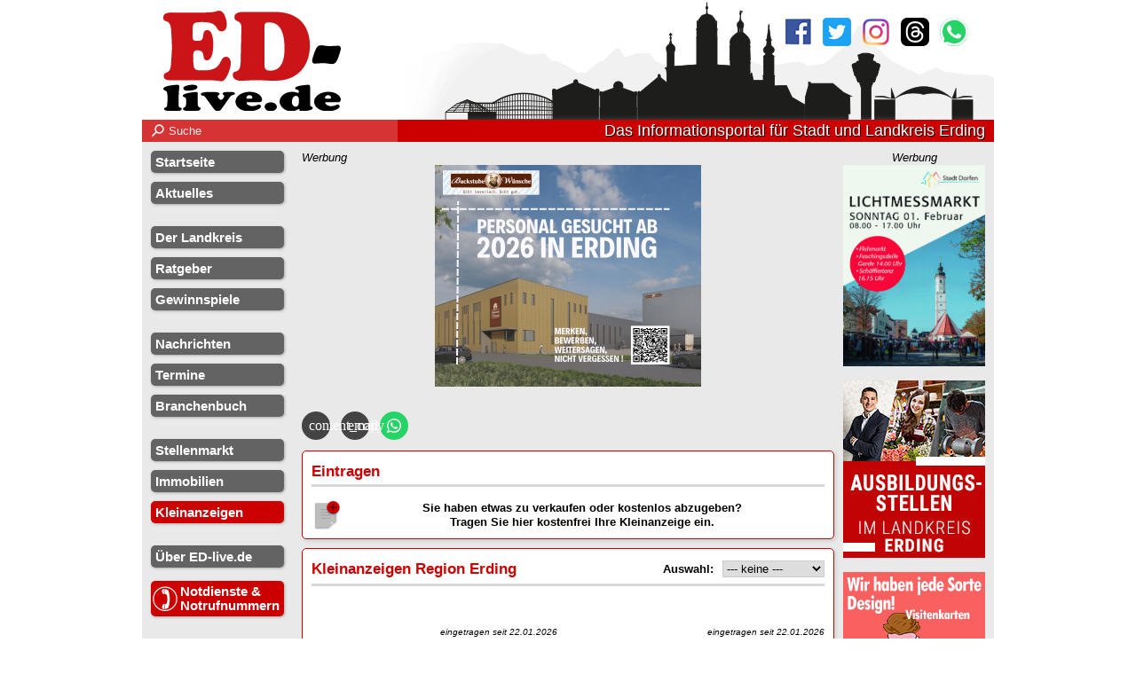

--- FILE ---
content_type: text/html;charset=utf-8
request_url: https://www.ed-live.de/kleinanzeigen_details?id=1420
body_size: 16298
content:
<!DOCTYPE html>
<html lang="de-DE">
	<head>
		<title>ED-live: Kleinanzeigen aus der Region Erding</title>
		<meta name="description" content="Kleinanzeigen aus der Region Erding">
		<meta name="keywords" content="Landkreis Erding, ED-live.de, Kleinanzeigen, Anzeigen, Ankauf, Verkauf, Kostenfrei, verschenken, Geschenkt, Kleinanzeigenmarkt">
		<meta name="copyright" content="RossaMedia 2026">
		<meta charset="utf-8">
		<meta name="content-language" content="de">
		<meta name="revisit-after" content="1 day">
		<meta name="robots" content="all">
		<meta name="viewport" content="width=device-width,initial-scale=1">
		<meta http-equiv="expires" content="0">
		<meta http-equiv="cache-control" content="no-cache">
		<meta http-equiv="pragma" content="no-cache">
		<meta http-equiv="cache-control" content="max-age=0">
		<meta property="og:locale" content="de_DE">
		<meta property='og:type' content='website'>
		<meta property='og:title' content='Kleinanzeigen aus der Region Erding'>
		<meta property="og:description" content="Kleinanzeigen aus der Region Erding">
		<meta property="og:url" content="https://www.ed-live.de/kleinanzeigen_details?id=1420">
		<meta property='og:image' content='https://www.ed-live.de/img/logo_erding_fb.jpg'><meta name="google-site-verification" Content="0BLHVaGiAf434NxPkCKjTpqHoOBpLvjeyRUziYXe_nI"><meta property="fb:pages" content="353143718127898">		<meta property="fb:app_id" content="156683917862494">
		<meta name="geo.region" content="DE-BY">
		<meta name="geo.placename" content="Erding">
		<meta name="geo.position" content="48.30928;11.90888">
		<meta name="ICBM" content="48.30928, 11.90888">
		<link rel="shortcut icon" href="./favicon_erding/favicon.ico" type="image/x-icon">
		<link rel="apple-touch-icon" sizes="57x57" href="./favicon_erding/apple-icon-57x57.png">
		<link rel="apple-touch-icon" sizes="60x60" href="./favicon_erding/apple-icon-60x60.png">
		<link rel="apple-touch-icon" sizes="72x72" href="./favicon_erding/apple-icon-72x72.png">
		<link rel="apple-touch-icon" sizes="76x76" href="./favicon_erding/apple-icon-76x76.png">
		<link rel="apple-touch-icon" sizes="114x114" href="./favicon_erding/apple-icon-114x114.png">
		<link rel="apple-touch-icon" sizes="120x120" href="./favicon_erding/apple-icon-120x120.png">
		<link rel="apple-touch-icon" sizes="144x144" href="./favicon_erding/apple-icon-144x144.png">
		<link rel="apple-touch-icon" sizes="152x152" href="./favicon_erding/apple-icon-152x152.png">
		<link rel="apple-touch-icon" sizes="180x180" href="./favicon_erding/apple-icon-180x180.png">
		<link rel="icon" type="image/png" sizes="192x192"  href="./favicon_erding/android-icon-192x192.png">
		<link rel="icon" type="image/png" sizes="32x32" href="./favicon_erding/favicon-32x32.png">
		<link rel="icon" type="image/png" sizes="96x96" href="./favicon_erding/favicon-96x96.png">
		<link rel="icon" type="image/png" sizes="16x16" href="./favicon_erding/favicon-16x16.png">
		<link rel="manifest" href="./favicon_erding/manifest.json">
		<meta name="msapplication-TileImage" content="./favicon_erding/ms-icon-144x144.png">
		<meta name="msapplication-TileColor" content="#cc0000">
		<meta name="theme-color" content="#cc0000">

		<link rel="dns-prefetch" href="https://cloud.ccm19.de">
		<link rel="preconnect" href="https://cloud.ccm19.de">
		
				<link rel="preload" fetchpriority="high" as="image" type="image/jpeg" href="/img/header/header-2025-ed.jpg">
		
		<link rel="stylesheet" href="./css/template.css?t=1769164466" type="text/css">
		<link defer rel="stylesheet" href="./css/mhPhoto.css?t=1736342041" type="text/css">
		<link defer rel="stylesheet" href="./css/mhLightbox.css?t=1740566766" type="text/css">
		
					<script src="https://cloud.ccm19.de/app.js?apiKey=b4a911e2fabd15bc084a3ba28af47281567639484e5c1f7d&amp;domain=6888b574e55965c98b04d1d2" referrerpolicy="origin"></script>
				
		<script type="text/javascript" src="./js/jquery.js?t=1765295666"></script>
		<script defer type="text/javascript" src="./js/mhPhoto.js?t=1736342381"></script>
		<script defer type="text/javascript" src="./js/mhLightbox.js?t=1704359371"></script>

		<script>if(top!=self) top.location = self.location;</script>

				<script>
		var googleAnalyticsId = 'G-ZRS759W0ZE';		// Global site tag (gtag.js) - Google Analytics
		(function() {
			var ga = document.createElement('script');
			ga.type = 'text/javascript';
			ga.async = true;
			ga.src = 'https://www.googletagmanager.com/gtag/js?id='+googleAnalyticsId;
			var s = document.getElementsByTagName('script')[0];
			s.parentNode.insertBefore(ga, s);
		})();

		window.dataLayer = window.dataLayer || [];
		function gtag(){dataLayer.push(arguments);}
		gtag('js', new Date());
		gtag('set', 'anonymize_ip', true);
		gtag('config', googleAnalyticsId, { cookie_flags: 'secure;samesite=lax' });

		var disableStr = 'ga-disable-' + googleAnalyticsId;
		if (document.cookie.indexOf(disableStr + '=true') > -1) {
			window[disableStr] = true;
		}
		function gaOptout() {
			document.cookie = disableStr + '=true; expires=Thu, 31 Dec 2099 23:59:59 UTC; path=/';
			window[disableStr] = true;
			alert('Das Tracking durch Google Analytics wurde in Ihrem Browser für diese Website deaktiviert.');
		}
		</script>
		
				<script async src="https://pagead2.googlesyndication.com/pagead/js/adsbygoogle.js?client=ca-pub-1045578538675273" crossorigin="anonymous"></script>
		
				
		<script src="./js/werbung-ad-ab.js"></script>
		<script>
		jQuery(function($) {
			$.ajaxSetup({ cache: false });
			$.mhLightbox();
			$.ajax({
				url: '/ajax/rpt',
				type: 'POST',
				data: {ref: ''},
			});
		});
		</script>
	</head>
	<body>
								<div id="logo_print">
				<img src="/img/logo_erding_neu.png" alt="Logo print" fetchpriority="high">
			</div>
				<noscript>
			<div class="noscript">Ihr Browser unterstützt kein Javascript oder Sie haben es deaktiviert.<br>Um diese Seite mit allen Funktionen nutzen zu können, wechseln Sie bitte auf einen aktuellen Browser oder aktivieren Sie Javascript.</div>
		</noscript>
		<div class="noblocker">Lieber Leser,<br>unsere Seite finanziert sich durch Werbeeinnahmen und die deshalb angezeigten Werbebanner.<br>Helfen Sie uns, indem Sie Ihren Werbeblocker ausschalten.</div>
		<script>
		try {
			if(noblocker) $('.noblocker').hide();
		} catch(e) {
			$('.noblocker').show();
		}
		</script>
				<div id="werbung_right_fixed">
	<i style="color:#000;">Werbung</i>
	<!-- responsive -->
	<ins class='adsbygoogle' style='display:block;width:100%;'
		data-ad-client='ca-pub-1045578538675273'
		data-ad-slot='6980259024'
		data-ad-format='auto'
		data-full-width-responsive='true'></ins>
	<script>
	jQuery(function($) {
		if($('#werbung_right_fixed').css('display')!='none') {
			(adsbygoogle = window.adsbygoogle || []).push({});
		} else $('#werbung_right_fixed').remove();
	});
	</script>
</div>
		<div id="wrapper"> 			<div id="header_ED">
				<a href='./' id='logo_link' title='zur Startseite'>
											<img src="/img/logo_erding_neu.svg" alt="Logo von ED-live.de" width="200">
									</a>
				<div id="social">
											<a href='https://www.facebook.com/EDLive.de' target='_blank'>
							<img src='img/icon_facebook.png' width='32' height='32' alt='facebook' title='Facebook: ED-live Erding Aktuell'>
						</a>&ensp;
						<a href='https://twitter.com/ErdingAktuell' target='_blank'>
							<img src='img/icon_twitter.png' width='32' height='32' alt='twitter' title='Twitter: Erding Aktuell'>
						</a>&ensp;
						<a href='https://www.instagram.com/edlive.de/' target='_blank'>
							<img src='img/icon_instagram.png' width='32' height='32' alt='instagram' title='Instagram: edlive.de'>
						</a>&ensp;
						<a href='https://www.threads.net/edlive.de/' target='_blank'>
							<img src='img/icon_threads.svg' width='32' height='32' alt='threads' title='Threads: edlive.de'>
						</a>
						<a href='https://whatsapp.com/channel/0029VaMJe9HCHDyl6uhbcL3s' target='_blank' title='WhatsApp Kanal'>
							<div class="whatsapp" style="width:100%;height:100%;border-radius:50%;">
								<svg xmlns="http://www.w3.org/2000/svg" viewBox="0 0 24 24">
									<defs>
										<style>.whatsappIcon{fill:#fff;fill-rule:evenodd;}</style>
									</defs>
									<path class="whatsappIcon" d="M20.46,3.49a11.89,11.89,0,0,0-20.3,8.4,11.9,11.9,0,0,0,1.58,5.95L.06,24l6.3-1.65a12,12,0,0,0,5.69,1.44h0a11.89,11.89,0,0,0,8.41-20.3Zm-8.41,18.3h0a10,10,0,0,1-5-1.38l-.36-.22-3.74,1,1-3.64-.23-.38a9.76,9.76,0,0,1-1.51-5.26A9.88,9.88,0,0,1,19,4.91a9.77,9.77,0,0,1,2.89,7A9.9,9.9,0,0,1,12.05,21.79Zm5.42-7.41c-.3-.15-1.76-.87-2-1s-.47-.15-.67.14-.76,1-.94,1.17-.34.22-.64.07a8,8,0,0,1-2.39-1.47,8.9,8.9,0,0,1-1.65-2.06c-.18-.3,0-.46.13-.61s.29-.34.44-.52a1.9,1.9,0,0,0,.3-.49.53.53,0,0,0,0-.52C9.92,9,9.33,7.52,9.08,6.92s-.49-.5-.67-.51H7.84a1.07,1.07,0,0,0-.79.37A3.32,3.32,0,0,0,6,9.25a5.73,5.73,0,0,0,1.21,3.07,13.3,13.3,0,0,0,5.08,4.49,17.33,17.33,0,0,0,1.69.63,4.25,4.25,0,0,0,1.87.12,3.08,3.08,0,0,0,2-1.42A2.39,2.39,0,0,0,18,14.73C18,14.61,17.77,14.53,17.47,14.38Z"></path>
								</svg>
							</div>
						</a>
									</div>
								<div id="suche">
					<input type="search" id="suchfeld" autocomplete="off" placeholder="Suche">
					<span id="suchicon"></span>
				</div>
				<script>
				jQuery(function($){
					var timer_suche = null;
					var cur_site = location.href;
					$('#suche #suchfeld').on('keyup',function(event){
						event.preventDefault();
						var suchtext = $(this).val();
						if (timer_suche) {
							clearTimeout(timer_suche);
						}
						timer_suche = setTimeout(function(){
							if(suchtext!="") {
								$('#suche_html').html("");
								$('#suche_ergebnis').fadeIn('normal');
								$('.suche_spinner').show();
								ajax_request(suchtext,"nachrichten",function(){
									ajax_request(suchtext,"termine",function(){
										$('#suche_html').append("<br class='clearfix'><br>");
										ajax_request(suchtext,"branchenbuch",function(){
											ajax_request(suchtext, "sonderseiten", function(){
												$('#suche_html').append("<br class='clearfix'>");
												$('.suche_spinner').hide();
												history.pushState("Suche nach "+suchtext,"Suche nach "+suchtext,"suche="+suchtext);
											});
										});
									});
								});
							} else {
								$('#suche_ergebnis').fadeOut('fast');
								$('#suche_html').html("");
								history.pushState(null,null,cur_site);
							}
						}, 750);
					});
										function ajax_request(suchtext,seite,callback) {
						$.ajax({
							cache:false,
							url:'ajax/suche_'+seite+'.php',
							type:'POST',
							data:{suche:suchtext},
							success:function(result){
								if(result!="") {
									$('#suche_html').append(result);
								}
								callback();
							}
						});
					}
				});
				</script>
				<h1 id="slogan">Das Informationsportal für Stadt und Landkreis Erding</h1>
				<div id="breadcrump">
					<a href='/' id='start'><img src='img/sitemap_startseite.png' width='16' height='25' alt='Startseite'></a> - <a href='kleinanzeigen_details'>Kleinanzeigen_details</a>				</div>
			</div>
			<div id="suche_ergebnis">
				<div class="suche_spinner"></div>
				<span id="suche_html"></span>
			</div>
			<div id="left">
				<div class="mobil">
	<div class="mobil-menu">
		<a href="" style="color:#fff;text-align:center;">&equiv; Navigation</a>
	</div>
</div>
<div class="desktop">
	<a href="" class="desktop_close">x</a>
	<ul id="navigation">
		<li class="navi_point"><a href="./">Startseite</a></li>
		<li class="navi_point"><a href="./aktuelles">Aktuelles</a></li>

		<li class="navi_divider"></li>

		<li class="navi_point"><a href="der_landkreis">Der Landkreis</a></li>
					<li class="navi_point"><a href="ratgeber">Ratgeber</a></li>
							<li class="navi_point"><a href="gewinnspiele">Gewinnspiele</a></li>
		
		<li class="navi_divider"></li>

		<li class="navi_point"><a href="nachrichten">Nachrichten</a></li>
		<li class="navi_point"><a href="termine">Termine</a></li>
		<li class="navi_point"><a href="branchenbuch">Branchenbuch</a></li>

		<li class="navi_divider"></li>

		<li class="navi_point"><a href="stellenmarkt">Stellenmarkt</a></li>
		<li class="navi_point"><a href="immobilien">Immobilien</a></li>
					<li class="navi_point navi_active"><a href="kleinanzeigen">Kleinanzeigen</a></li>
		
		
		<li class="navi_divider"></li>

		<li class="navi_point"><a href="rossamedia">Über ED-live.de</a></li>
			<ul class="navi_down">
							</ul>
	</ul>
	<div id="nothilfe">
		<a href="nothilfe">Notdienste &<br>Notrufnummern</a>
	</div>
	<br>
			<div id="app">
			<h3>App-Download</h3>
			<hr>
			<br>
			<a href="https://play.google.com/store/apps/details?id=de.rossamedia.ed_live" target="_blank">
				<img src="img/play_store.png" alt="playstore" width="120" height="41.61">
			</a>
			<a href="https://apps.apple.com/de/app/ed-live-erding-aktuell/id1082691657" target="_blank">
				<img src="img/app_store.png" alt="appstore" width="120" height="35.64">
			</a>
		</div>
		<br>
	<div style="margin-bottom:10px;text-align:center">
		<span style="font-size:.8em;">Ein Projekt der</span>
		<br><a href="https://rossamedia.de/" target="_blank" style="color:#333;">
			<img src="img/logo_rossamedia.png" width="150" height="84" alt="RossaMedia">
		</a>
	</div>
</div>
<script type="text/javascript">
jQuery(function($) {
	var navi_toggle=false;
	$(".mobil,.desktop_close").click(function(e){
		e.preventDefault();
		if(navi_toggle){
			$("#left").animate({
				left:"-100%"
			},250);
			navi_toggle=false;
		}
		else{
			$("#left").animate({
				left:"0px"
			},500);
			navi_toggle=true;
		}
	});
});
</script>			</div>
			<div id="werbung_top_container">
				<i>Werbung</i><div id="werbung_top"><a href='//www.ed-live.de/out.php?wbid=3989' title='Backstube Wünsche Personal gesucht ab 2026 in Erding'><img src='img/werbung/banner/werbung_8561_20250528165937.png' width='300' height='250' alt='<a href=//www.ed-live.de/out.php?wbid=3989 target=_blank></a>' fetchpriority='high'></a></div>			</div>
				<div id="right">
		<div style="text-align:center;">
			<i>Werbung</i>
			<a href='//www.ed-live.de/out.php?wbid=4256' target='_blank' title='Lichtmessmarkt Dorfen'><img src='img/werbung/banner/werbung_16_20260120120924.jpg' width='160' height='227' alt='<a href=//www.ed-live.de/out.php?wbid=4256 target=blank></a>' loading='lazy'></a><a href='//www.ed-live.de/out.php?wbid=2441' target='_blank' title='Ausbildungsstellen in der Region Erding'><img src='img/werbung/banner/werbung_1_20220201110505.jpg' width='160' height='200' alt='<a href=//www.ed-live.de/out.php?wbid=2441 target=blank></a>' loading='lazy'></a><a href='//www.ed-live.de/out.php?wbid=2996' target='_blank' title='Layout und Design - RossaMedia GmbH in Erding'><img src='img/werbung/banner/werbung_1_20230618085509.gif' width='160' height='200' alt='<a href=//www.ed-live.de/out.php?wbid=2996 target=blank></a>' loading='lazy'></a><a href='//www.ed-live.de/out.php?wbid=2207' target='_blank' title='Stellenangebote für die Region'><img src='img/werbung/banner/werbung_1_20210706143802.png' width='160' height='87' alt='<a href=//www.ed-live.de/out.php?wbid=2207 target=blank></a>' loading='lazy'></a><a href='//www.ed-live.de/out.php?wbid=4257' target='_blank' title='Weinmesse Stadthalle Erding 21./22.02.2026'><img src='img/werbung/banner/werbung_1168_20260120150740.gif' width='160' height='200' alt='<a href=//www.ed-live.de/out.php?wbid=4257 target=blank></a>' loading='lazy'></a><a href='//www.ed-live.de/out.php?wbid=4262' target='_blank' title='LocalJob-Messe 2026 - HALLO Erding'><img src='img/werbung/banner/werbung_4392_20260126091637.jpg' width='160' height='222' alt='<a href=//www.ed-live.de/out.php?wbid=4262 target=blank></a>' loading='lazy'></a>		</div>
	</div>
	<script type="text/javascript">
	function popup_klickzaehler(werbebanner_id) {
		if(werbebanner_id!='') {
			$.ajax({
				url:'//www.ed-live.de/out.php',
				type:'GET',
				data:{wbid:werbebanner_id}
			});
		}
	}
	</script>
			<div id="middle">	<div class="sharingTools">
	<div class="sharingTool shadow-hover" title="Link kopieren">
		<a onclick="copyToClipboard(location.href);return false;"><i class="material-icons">content_copy</i></a>
	</div>
	<div class="sharingTool shadow-hover" title="Link via E-Mail versenden">
		<a onclick="sendMail('Link auf ED-live.de', location.href);return false;"><i class="material-icons">email</i></a>
	</div>
	<div class="sharingTool whatsapp shadow-hover" title="Link über Whatsapp teilen">
		<a onclick="sendWhatsapp('Link auf ED-live.de', location.href);return false;">
			<svg xmlns="http://www.w3.org/2000/svg" viewBox="0 0 24 24">
				<defs>
					<style>
						.whatsappIcon {
							fill: #fff;
							fill-rule: evenodd;
						}
					</style>
				</defs>
				<path class="whatsappIcon" d="M20.46,3.49a11.89,11.89,0,0,0-20.3,8.4,11.9,11.9,0,0,0,1.58,5.95L.06,24l6.3-1.65a12,12,0,0,0,5.69,1.44h0a11.89,11.89,0,0,0,8.41-20.3Zm-8.41,18.3h0a10,10,0,0,1-5-1.38l-.36-.22-3.74,1,1-3.64-.23-.38a9.76,9.76,0,0,1-1.51-5.26A9.88,9.88,0,0,1,19,4.91a9.77,9.77,0,0,1,2.89,7A9.9,9.9,0,0,1,12.05,21.79Zm5.42-7.41c-.3-.15-1.76-.87-2-1s-.47-.15-.67.14-.76,1-.94,1.17-.34.22-.64.07a8,8,0,0,1-2.39-1.47,8.9,8.9,0,0,1-1.65-2.06c-.18-.3,0-.46.13-.61s.29-.34.44-.52a1.9,1.9,0,0,0,.3-.49.53.53,0,0,0,0-.52C9.92,9,9.33,7.52,9.08,6.92s-.49-.5-.67-.51H7.84a1.07,1.07,0,0,0-.79.37A3.32,3.32,0,0,0,6,9.25a5.73,5.73,0,0,0,1.21,3.07,13.3,13.3,0,0,0,5.08,4.49,17.33,17.33,0,0,0,1.69.63,4.25,4.25,0,0,0,1.87.12,3.08,3.08,0,0,0,2-1.42A2.39,2.39,0,0,0,18,14.73C18,14.61,17.77,14.53,17.47,14.38Z" />
			</svg>
		</a>
	</div>
</div>		<div class="box_wide_padding">
		<div class="box_headline">
			<h2 class="headline_index">Eintragen</h2>
		</div>
		<br>
					<center><strong>
				<a href="" style="color:#000;" onClick="$('#kleinanzeige_eintragen').slideToggle('fast');return false;">
					<img src="img/icon_eintragen.png" width="32" height="32" align="left">
					Sie haben etwas zu verkaufen oder kostenlos abzugeben?<br>
					Tragen Sie hier kostenfrei Ihre Kleinanzeige ein.
				</a>
			</strong></center>
			<div id="kleinanzeige_eintragen" style='display:none'>
				<center>(Kostenfreier Eintrag nur für Privatpersonen)</center>
				<br>
								<form action="kleinanzeigen" method="POST" enctype="multipart/form-data">
					<input type="hidden" value="3" name="folge">
					<div class="form_zeile">Bezeichnung * <input type="text" name="headline" required><br class="clearfix"></div>
					<div class="form_zeile">Kurzinfo * <input type="text" name="kurzinfo" required><br class="clearfix"></div>
					<div class="form_zeile">Bilder (max. 5) * <input type="file" name="bilder[]" multiple class="bildlink" id="bilder" placeholder="max. 5 Bilder"><br class="clearfix"></div>
					<br><br><hr class="hr"><br>
					<div class="form_zeile">Firma <input type="text" name="firma"><br class="clearfix"></div>
					<div class="form_zeile">Name *<input type="text" name="name" required><br class="clearfix"></div>
					<div class="form_zeile">Adresse <input type="text" name="adresse"><br class="clearfix"></div>
					<div class="form_zeile">Telefon * <input type="tel" name="telefon" maxlength="20"><br class="clearfix"></div>
					<div class="form_zeile">E-Mail Adresse * <input type="email" name="email" maxlength="255"><br class="clearfix"></div>
					<br><center><i>Aus Gründen der Erreichbarkeit muss entweder eine <u>Telefonnummer</u> oder eine <u>E-Mail-Adresse</u> hinterlegt werden.</i></center>
					<br><hr class="hr"><br>
					<div class="form_zeile">Rubrik *
						<select name="rubrik">
							<option value="0">keine Auswahl</option>
							<option value='13'>auf der Suche...</option><option value='12'>Baby und Kind</option><option value='3'>EDV</option><option value='6'>Elektronik</option><option value='11'>Hobby</option><option value='14'>Immobilien</option><option value='2'>KFZ</option><option value='5'>Kleidung</option><option value='1'>Möbel</option><option value='9'>Musik</option><option value='10'>Sport</option><option value='7'>Unterricht</option><option value='4'>Verschiedenes</option><option value='8'>zu verschenken</option>						</select>
						<br class="clearfix">
					</div>
					<div class="form_zeile">Eingabeprüfung:<br><img src="img/captcha/3.png" alt="Sicherheitsabfrage"> <input type="text" name="pruefung" autocomplete="off" required style="width:200px"><br class="clearfix"></div>
					<input type="submit" value="eintragen" name="kleinanzeige_eintragen" class="btn"><br class="clearfix">
				</form>
			</div>
					</div>
		<div class="box_wide_padding">
		<div class="box_headline">
			<h2 class="headline_index" style="display:inline-block;">Kleinanzeigen Region Erding</h2>
			<select id="kleinanzeigenrubrik_change" style="float:right;margin-top:3px;">
				<option value="">--- keine ---</option>
				<option value='13'>auf der Suche...</option><option value='12'>Baby und Kind</option><option value='3'>EDV</option><option value='6'>Elektronik</option><option value='11'>Hobby</option><option value='14'>Immobilien</option><option value='2'>KFZ</option><option value='5'>Kleidung</option><option value='1'>Möbel</option><option value='9'>Musik</option><option value='10'>Sport</option><option value='7'>Unterricht</option><option value='4'>Verschiedenes</option><option value='8'>zu verschenken</option>			</select>
			<span style="float:right;margin-right:10px;margin-top:5px;font-weight:700;">Auswahl:</span>
			<br class="clearfix">
		</div>
		<br>
		<br>
		<div class='grid col-2'><div class='box_kleinanzeige'>
					<div class='kleinanzeige_datum'>eingetragen seit 22.01.2026</div><a href='kleinanzeigen_details?id=1916' style='display:block;float:right;margin:0 10px 10px 10px;aspect-ratio:16 / 9;text-align:center;'><img src='img/kleinanzeigen/kleinanzeige_1916_20260122133928_7308770147.jpg' width='75' height='100' alt='Damen Motorradjacke' class='img_shadow' style='display: inline-block;height: 100%;width: auto;max-width: 100%;'></a>
					<a href='kleinanzeigen_details?id=1916'><strong>Damen Motorradjacke</strong></a><br>
					BMW Damen Motorradjacke  Kurzgröße 19 VB 50,00€...</div><div class='box_kleinanzeige'>
					<div class='kleinanzeige_datum'>eingetragen seit 22.01.2026</div><a href='kleinanzeigen_details?id=1914' style='display:block;float:right;margin:0 10px 10px 10px;aspect-ratio:16 / 9;text-align:center;'><img src='img/kleinanzeigen/kleinanzeige_1914_20260122132040_2011835368.jpeg' width='100' height='75' alt='Schöner alter Vollholztisch Eiche geölt' class='img_shadow' style='display: inline-block;height: 100%;width: auto;max-width: 100%;'></a>
					<a href='kleinanzeigen_details?id=1914'><strong>Schöner alter Vollholztisch Eiche geölt</strong></a><br>
					140 x 80 für 150 € gegen Abholung...</div><div class='box_kleinanzeige'>
					<div class='kleinanzeige_datum'>eingetragen seit 19.01.2026</div><a href='kleinanzeigen_details?id=1913' style='display:block;float:right;margin:0 10px 10px 10px;aspect-ratio:16 / 9;text-align:center;'><img src='img/kleinanzeigen/kleinanzeige_1913_20260119171546_2011123090.jpg' width='75' height='100' alt='Motorrad Jacke schwarz' class='img_shadow' style='display: inline-block;height: 100%;width: auto;max-width: 100%;'></a>
					<a href='kleinanzeigen_details?id=1913'><strong>Motorrad Jacke schwarz</strong></a><br>
					Held Größe 58...</div><div class='box_kleinanzeige'>
					<div class='kleinanzeige_datum'>eingetragen seit 19.01.2026</div><a href='kleinanzeigen_details?id=1912' style='display:block;float:right;margin:0 10px 10px 10px;aspect-ratio:16 / 9;text-align:center;'><img src='img/kleinanzeigen/kleinanzeige_1912_20260119171343_1763193247.jpg' width='75' height='100' alt='Motorrad Hose Leder schwarz' class='img_shadow' style='display: inline-block;height: 100%;width: auto;max-width: 100%;'></a>
					<a href='kleinanzeigen_details?id=1912'><strong>Motorrad Hose Leder schwarz</strong></a><br>
					Gore-tex Größe  58 VB 100€...</div><div class='box_kleinanzeige'>
					<div class='kleinanzeige_datum'>eingetragen seit 19.01.2026</div><a href='kleinanzeigen_details?id=1910' style='display:block;float:right;margin:0 10px 10px 10px;aspect-ratio:16 / 9;text-align:center;'><img src='img/kleinanzeigen/kleinanzeige_1910_20260119170840_9226563689.jpg' width='75' height='100' alt='Motorrad Jacke schwarz, grau' class='img_shadow' style='display: inline-block;height: 100%;width: auto;max-width: 100%;'></a>
					<a href='kleinanzeigen_details?id=1910'><strong>Motorrad Jacke schwarz, grau</strong></a><br>
					Reusch Größe 58 VB 110€...</div><div class='box_kleinanzeige'>
					<div class='kleinanzeige_datum'>eingetragen seit 19.01.2026</div><a href='kleinanzeigen_details?id=1909' style='display:block;float:right;margin:0 10px 10px 10px;aspect-ratio:16 / 9;text-align:center;'><img src='img/kleinanzeigen/kleinanzeige_1909_20260119122440_5768614136.jpg' width='100' height='56.25' alt='Sofa Couch vom Segmüller' class='img_shadow' style='display: inline-block;height: 100%;width: auto;max-width: 100%;'></a>
					<a href='kleinanzeigen_details?id=1909'><strong>Sofa Couch vom Segmüller</strong></a><br>
					105x190 cm braun aus Nichtraucherhaushalt gegen Abholung...</div><div class='box_kleinanzeige'>
					<div class='kleinanzeige_datum'>eingetragen seit 09.01.2026</div><a href='kleinanzeigen_details?id=1907' style='display:block;float:right;margin:0 10px 10px 10px;aspect-ratio:16 / 9;text-align:center;'><img src='img/kleinanzeigen/kleinanzeige_1907_20260109190305_6347209769.jpg' width='73.875' height='100' alt='Trachtenjacke Janker Leder Gr. 26 (Gr. 52)' class='img_shadow' style='display: inline-block;height: 100%;width: auto;max-width: 100%;'></a>
					<a href='kleinanzeigen_details?id=1907'><strong>Trachtenjacke Janker Leder Gr. 26 (Gr. 52)</strong></a><br>
					Gebraucht, guter Zustand, sofort tragbar. Preis VS....</div><div class='box_kleinanzeige'>
					<div class='kleinanzeige_datum'>eingetragen seit 26.12.2025</div><a href='kleinanzeigen_details?id=1903' style='display:block;float:right;margin:0 10px 10px 10px;aspect-ratio:16 / 9;text-align:center;'><img src='img/kleinanzeigen/kleinanzeige_1903_20251226160745_2228148113.jpg' width='100' height='75' alt='VW Polo' class='img_shadow' style='display: inline-block;height: 100%;width: auto;max-width: 100%;'></a>
					<a href='kleinanzeigen_details?id=1903'><strong>VW Polo</strong></a><br>
					Kundenservice und TÜV neu,Baujahr 2020,67000km...</div><div class='box_kleinanzeige'>
					<div class='kleinanzeige_datum'>eingetragen seit 17.12.2025</div><a href='kleinanzeigen_details?id=1899' style='display:block;float:right;margin:0 10px 10px 10px;aspect-ratio:16 / 9;text-align:center;'><img src='img/kleinanzeigen/kleinanzeige_1899_20251217125209_1646819198.jpg' width='100' height='75' alt='Schöner künstlicher Weihnachtsbaum 1,85m hoch mit Lichterkette' class='img_shadow' style='display: inline-block;height: 100%;width: auto;max-width: 100%;'></a>
					<a href='kleinanzeigen_details?id=1899'><strong>Schöner künstlicher Weihnachtsbaum 1,85m hoch mit Lichterkette</strong></a><br>
					30.- Euro...</div><div class='box_kleinanzeige'>
					<div class='kleinanzeige_datum'>eingetragen seit 30.11.2025</div><a href='kleinanzeigen_details?id=1895' style='display:block;float:right;margin:0 10px 10px 10px;aspect-ratio:16 / 9;text-align:center;'><img src='img/kleinanzeigen/kleinanzeige_1895_20251130154407_9601026625.jpeg' width='100' height='75' alt='Schminktisch Mädchen JYSK 45 VB' class='img_shadow' style='display: inline-block;height: 100%;width: auto;max-width: 100%;'></a>
					<a href='kleinanzeigen_details?id=1895'><strong>Schminktisch Mädchen JYSK 45 VB</strong></a><br>
					Top Zustand! 80x140 cm, 1,32 cm hoch...</div><div class='box_kleinanzeige'>
					<div class='kleinanzeige_datum'>eingetragen seit 28.11.2025</div><a href='kleinanzeigen_details?id=1894' style='display:block;float:right;margin:0 10px 10px 10px;aspect-ratio:16 / 9;text-align:center;'><img src='img/kleinanzeigen/kleinanzeige_1894_20251128194814_9996840374.jpg' width='100' height='69.958847736626' alt='Verkauf Rattan Sofa und Sessel' class='img_shadow' style='display: inline-block;height: 100%;width: auto;max-width: 100%;'></a>
					<a href='kleinanzeigen_details?id=1894'><strong>Verkauf Rattan Sofa und Sessel</strong></a><br>
					Gut erhaltenes Rattan Sofa und Sessel für 60€ VB abzuholen in Erding....</div><div class='box_kleinanzeige'>
					<div class='kleinanzeige_datum'>eingetragen seit 26.11.2025</div><a href='kleinanzeigen_details?id=1891' style='display:block;float:right;margin:0 10px 10px 10px;aspect-ratio:16 / 9;text-align:center;'><img src='img/kleinanzeigen/kleinanzeige_1891_20251126192506_4256863449.jpg' width='77.625' height='100' alt='Christbaumkugeln, Glas, neu' class='img_shadow' style='display: inline-block;height: 100%;width: auto;max-width: 100%;'></a>
					<a href='kleinanzeigen_details?id=1891'><strong>Christbaumkugeln, Glas, neu</strong></a><br>
					278 Stück wegen Aufgabe Selbstständigkeit,  Teilmengen möglich...</div><div class='box_kleinanzeige'>
					<div class='kleinanzeige_datum'>eingetragen seit 21.11.2025</div><a href='kleinanzeigen_details?id=1888' style='display:block;float:right;margin:0 10px 10px 10px;aspect-ratio:16 / 9;text-align:center;'><img src='img/kleinanzeigen/kleinanzeige_1888_20251121174927_7162894162.jpeg' width='100' height='82' alt='Belstaff Trailmaster Gr. 44' class='img_shadow' style='display: inline-block;height: 100%;width: auto;max-width: 100%;'></a>
					<a href='kleinanzeigen_details?id=1888'><strong>Belstaff Trailmaster Gr. 44</strong></a><br>
					Neuwertig, kaum getragen...</div><div class='box_kleinanzeige'>
					<div class='kleinanzeige_datum'>eingetragen seit 17.11.2025</div><a href='kleinanzeigen_details?id=1885' style='display:block;float:right;margin:0 10px 10px 10px;aspect-ratio:16 / 9;text-align:center;'><img src='img/kleinanzeigen/kleinanzeige_1885_20251117123926_8834499131.jpg' width='100' height='66.625' alt='Bad-Spiegelschrank' class='img_shadow' style='display: inline-block;height: 100%;width: auto;max-width: 100%;'></a>
					<a href='kleinanzeigen_details?id=1885'><strong>Bad-Spiegelschrank</strong></a><br>
					gegen Abholung zu verschenken...</div><div class='box_kleinanzeige'>
					<div class='kleinanzeige_datum'>eingetragen seit 13.11.2025</div><a href='kleinanzeigen_details?id=1884' style='display:block;float:right;margin:0 10px 10px 10px;aspect-ratio:16 / 9;text-align:center;'><img src='img/kleinanzeigen/kleinanzeige_1884_20251113151305_2819003133.jpg' width='74.569536423841' height='100' alt='Bmw 3.0 CS E9 Sportwagen/Coupé' class='img_shadow' style='display: inline-block;height: 100%;width: auto;max-width: 100%;'></a>
					<a href='kleinanzeigen_details?id=1884'><strong>Bmw 3.0 CS E9 Sportwagen/Coupé</strong></a><br>
					3.Hand- EZ 07.1972, 80000 km, 2.966 cm³, 4 Sitzplätze, Benzin, Schaltgetrie...</div><div class='box_kleinanzeige'>
					<div class='kleinanzeige_datum'>eingetragen seit 30.10.2025</div><a href='kleinanzeigen_details?id=1882' style='display:block;float:right;margin:0 10px 10px 10px;aspect-ratio:16 / 9;text-align:center;'><img src='img/kleinanzeigen/kleinanzeige_1882_20251030132731_7316363150.jpeg' width='75' height='100' alt='Karoteppich für Kinder- oder Jugendzimmer' class='img_shadow' style='display: inline-block;height: 100%;width: auto;max-width: 100%;'></a>
					<a href='kleinanzeigen_details?id=1882'><strong>Karoteppich für Kinder- oder Jugendzimmer</strong></a><br>
					Gereinigt und Top Zustand...</div><div class='box_kleinanzeige'>
					<div class='kleinanzeige_datum'>eingetragen seit 26.10.2025</div><a href='kleinanzeigen_details?id=1880' style='display:block;float:right;margin:0 10px 10px 10px;aspect-ratio:16 / 9;text-align:center;'><img src='img/kleinanzeigen/kleinanzeige_1880_20251026125431_6643101340.jpeg' width='100' height='75' alt='Wohnzimmertisch' class='img_shadow' style='display: inline-block;height: 100%;width: auto;max-width: 100%;'></a>
					<a href='kleinanzeigen_details?id=1880'><strong>Wohnzimmertisch</strong></a><br>
					Wohnzimmertisch gebraucht für 25,- € abzugeben. Maße 105 (L) x 60 (B) x 50 ...</div><div class='box_kleinanzeige'>
					<div class='kleinanzeige_datum'>eingetragen seit 25.10.2025</div><a href='kleinanzeigen_details?id=1879' style='display:block;float:right;margin:0 10px 10px 10px;aspect-ratio:16 / 9;text-align:center;'><img src='img/kleinanzeigen/kleinanzeige_1879_20251025082555_7327579070.jpg' width='100' height='56.25' alt='Bett Ikea 160x200' class='img_shadow' style='display: inline-block;height: 100%;width: auto;max-width: 100%;'></a>
					<a href='kleinanzeigen_details?id=1879'><strong>Bett Ikea 160x200</strong></a><br>
					Holzbrett Hemnes (ohne Matratzen, Decken, Kissen)aus Nichtraucherhaushalt, ...</div><div class='box_kleinanzeige'>
					<div class='kleinanzeige_datum'>eingetragen seit 18.10.2025</div><a href='kleinanzeigen_details?id=1877' style='display:block;float:right;margin:0 10px 10px 10px;aspect-ratio:16 / 9;text-align:center;'><img src='img/kleinanzeigen/kleinanzeige_1877_20251018142444_6680959213.jpg' width='100' height='75' alt='Dachbox mit Träger' class='img_shadow' style='display: inline-block;height: 100%;width: auto;max-width: 100%;'></a>
					<a href='kleinanzeigen_details?id=1877'><strong>Dachbox mit Träger</strong></a><br>
					Verkaufe Neumann-Whale Dachbox mit Träger für 150 €...</div><div class='box_kleinanzeige'>
					<div class='kleinanzeige_datum'>eingetragen seit 13.10.2025</div><a href='kleinanzeigen_details?id=1876' style='display:block;float:right;margin:0 10px 10px 10px;aspect-ratio:16 / 9;text-align:center;'><img src='img/kleinanzeigen/kleinanzeige_1876_20251013202014_9772102482.jpg' width='100' height='75' alt='Wickelkomode mit 3 Schubladen, im sehr guten Zustand, kann als Komode benutzt werden' class='img_shadow' style='display: inline-block;height: 100%;width: auto;max-width: 100%;'></a>
					<a href='kleinanzeigen_details?id=1876'><strong>Wickelkomode mit 3 Schubladen, im sehr guten Zustand, kann als Komode benutzt werden</strong></a><br>
					Maße mit Wickelteil 92,5x87x72 cm, ohne Wickelteil 92,5x87x40 cm. Die Komod...</div><div class='box_kleinanzeige'>
					<div class='kleinanzeige_datum'>eingetragen seit 13.10.2025</div><a href='kleinanzeigen_details?id=1875' style='display:block;float:right;margin:0 10px 10px 10px;aspect-ratio:16 / 9;text-align:center;'><img src='img/kleinanzeigen/kleinanzeige_1875_20251013140540_9088541069.jpeg' width='100' height='75' alt='Mainboard DA061L-3D M/B 09178-1M' class='img_shadow' style='display: inline-block;height: 100%;width: auto;max-width: 100%;'></a>
					<a href='kleinanzeigen_details?id=1875'><strong>Mainboard DA061L-3D M/B 09178-1M</strong></a><br>
					Mit AMD Athlon II CPU - 2xDDR3-1333 RAM - Gigabyte GV-M730D3-2GI. Graphic C...</div><div class='box_kleinanzeige'>
					<div class='kleinanzeige_datum'>eingetragen seit 13.10.2025</div><a href='kleinanzeigen_details?id=1874' style='display:block;float:right;margin:0 10px 10px 10px;aspect-ratio:16 / 9;text-align:center;'><img src='img/kleinanzeigen/kleinanzeige_1874_20251013135102_8583602173.jpeg' width='100' height='75' alt='Festplatte 1TB Western Digital WD10EADS formatiert' class='img_shadow' style='display: inline-block;height: 100%;width: auto;max-width: 100%;'></a>
					<a href='kleinanzeigen_details?id=1874'><strong>Festplatte 1TB Western Digital WD10EADS formatiert</strong></a><br>
					Zu verkaufen 40 € (kein Versand)...</div><div class='box_kleinanzeige'>
					<div class='kleinanzeige_datum'>eingetragen seit 13.10.2025</div><a href='kleinanzeigen_details?id=1873' style='display:block;float:right;margin:0 10px 10px 10px;aspect-ratio:16 / 9;text-align:center;'><img src='img/kleinanzeigen/kleinanzeige_1873_20251013124350_8421376597.jpeg' width='100' height='75' alt='Festplatte  320GB Western Digital WD3200AVJB formatiert' class='img_shadow' style='display: inline-block;height: 100%;width: auto;max-width: 100%;'></a>
					<a href='kleinanzeigen_details?id=1873'><strong>Festplatte  320GB Western Digital WD3200AVJB formatiert</strong></a><br>
					Zu verkaufen 15 € (kein Versand)...</div><div class='box_kleinanzeige'>
					<div class='kleinanzeige_datum'>eingetragen seit 13.10.2025</div><a href='kleinanzeigen_details?id=1872' style='display:block;float:right;margin:0 10px 10px 10px;aspect-ratio:16 / 9;text-align:center;'><img src='img/kleinanzeigen/kleinanzeige_1872_20251013123944_3648912576.jpeg' width='100' height='75' alt='Festplatte 500 GB Western Digital WD5000AAKB formatiert' class='img_shadow' style='display: inline-block;height: 100%;width: auto;max-width: 100%;'></a>
					<a href='kleinanzeigen_details?id=1872'><strong>Festplatte 500 GB Western Digital WD5000AAKB formatiert</strong></a><br>
					Zu verkaufen 20 € (kein Versand)...</div><div class='box_kleinanzeige'>
					<div class='kleinanzeige_datum'>eingetragen seit 10.10.2025</div><a href='kleinanzeigen_details?id=1870' style='display:block;float:right;margin:0 10px 10px 10px;aspect-ratio:16 / 9;text-align:center;'><img src='img/kleinanzeigen/kleinanzeige_1870_20251010143417_6427927554.jpg' width='100' height='90.875' alt='Boxspringbett' class='img_shadow' style='display: inline-block;height: 100%;width: auto;max-width: 100%;'></a>
					<a href='kleinanzeigen_details?id=1870'><strong>Boxspringbett</strong></a><br>
					Gut erhalten, 2,20 ×2,00m...</div><div class='box_kleinanzeige'>
					<div class='kleinanzeige_datum'>eingetragen seit 03.10.2025</div><a href='kleinanzeigen_details?id=1868' style='display:block;float:right;margin:0 10px 10px 10px;aspect-ratio:16 / 9;text-align:center;'><img src='img/kleinanzeigen/kleinanzeige_1868_20251003190355_5061051316.jpg' width='72.75' height='100' alt='Sofa' class='img_shadow' style='display: inline-block;height: 100%;width: auto;max-width: 100%;'></a>
					<a href='kleinanzeigen_details?id=1868'><strong>Sofa</strong></a><br>
					Verkaufe zweier und dreier Sofa von IKEA in beige,in einem sehr guten und n...</div><div class='box_kleinanzeige'>
					<div class='kleinanzeige_datum'>eingetragen seit 30.09.2025</div><a href='kleinanzeigen_details?id=1866' style='display:block;float:right;margin:0 10px 10px 10px;aspect-ratio:16 / 9;text-align:center;'><img src='img/kleinanzeigen/kleinanzeige_1866_20250930104917_4739564487.jpg' width='100' height='56.25' alt='Eckcouch' class='img_shadow' style='display: inline-block;height: 100%;width: auto;max-width: 100%;'></a>
					<a href='kleinanzeigen_details?id=1866'><strong>Eckcouch</strong></a><br>
					Gegen Abholung zu verschenken. Guter Zustand, keine Beschädigungen,...</div><div class='box_kleinanzeige'>
					<div class='kleinanzeige_datum'>eingetragen seit 26.09.2025</div><a href='kleinanzeigen_details?id=1864' style='display:block;float:right;margin:0 10px 10px 10px;aspect-ratio:16 / 9;text-align:center;'><img src='img/kleinanzeigen/kleinanzeige_1864_20250926132445_4811288848.jpg' width='100' height='75' alt='Hirschlederhose Gr. 98' class='img_shadow' style='display: inline-block;height: 100%;width: auto;max-width: 100%;'></a>
					<a href='kleinanzeigen_details?id=1864'><strong>Hirschlederhose Gr. 98</strong></a><br>
					fast nicht getragen  € 120,00...</div><div class='box_kleinanzeige'>
					<div class='kleinanzeige_datum'>eingetragen seit 25.09.2025</div><a href='kleinanzeigen_details?id=1863' style='display:block;float:right;margin:0 10px 10px 10px;aspect-ratio:16 / 9;text-align:center;'><img src='img/kleinanzeigen/kleinanzeige_1863_20250925072406_8675039127.jpg' width='100' height='56.25' alt='Antike Nähmaschine SINGER' class='img_shadow' style='display: inline-block;height: 100%;width: auto;max-width: 100%;'></a>
					<a href='kleinanzeigen_details?id=1863'><strong>Antike Nähmaschine SINGER</strong></a><br>
					sehr dekorativ, Funktion nicht gegeben, da Riemen gerissen ist. Nur Abholun...</div><div class='box_kleinanzeige'>
					<div class='kleinanzeige_datum'>eingetragen seit 19.09.2025</div><a href='kleinanzeigen_details?id=1862' style='display:block;float:right;margin:0 10px 10px 10px;aspect-ratio:16 / 9;text-align:center;'><img src='img/kleinanzeigen/kleinanzeige_1862_20250919114640_1709725420.png' width='100' height='88.603988603989' alt='Winterschuhe Mädchen' class='img_shadow' style='display: inline-block;height: 100%;width: auto;max-width: 100%;'></a>
					<a href='kleinanzeigen_details?id=1862'><strong>Winterschuhe Mädchen</strong></a><br>
					Winterschuhe...</div><div class='box_kleinanzeige'>
					<div class='kleinanzeige_datum'>eingetragen seit 15.09.2025</div><a href='kleinanzeigen_details?id=1861' style='display:block;float:right;margin:0 10px 10px 10px;aspect-ratio:16 / 9;text-align:center;'><img src='img/kleinanzeigen/kleinanzeige_1861_20250915114619_4728069948.jpeg' width='100' height='75' alt='Geschirr und Gläser' class='img_shadow' style='display: inline-block;height: 100%;width: auto;max-width: 100%;'></a>
					<a href='kleinanzeigen_details?id=1861'><strong>Geschirr und Gläser</strong></a><br>
					Komplett. Essservice, div. Tassen, Weissbiergläser...</div><div class='box_kleinanzeige'>
					<div class='kleinanzeige_datum'>eingetragen seit 14.09.2025</div><a href='kleinanzeigen_details?id=1860' style='display:block;float:right;margin:0 10px 10px 10px;aspect-ratio:16 / 9;text-align:center;'><img src='img/kleinanzeigen/kleinanzeige_1860_20250914005136_5563496104.jpg' width='54.25' height='100' alt='Verkaufe Tennistasche' class='img_shadow' style='display: inline-block;height: 100%;width: auto;max-width: 100%;'></a>
					<a href='kleinanzeigen_details?id=1860'><strong>Verkaufe Tennistasche</strong></a><br>
					Neue Victor Tennistasche...</div><div class='box_kleinanzeige'>
					<div class='kleinanzeige_datum'>eingetragen seit 07.09.2025</div><a href='kleinanzeigen_details?id=1857' style='display:block;float:right;margin:0 10px 10px 10px;aspect-ratio:16 / 9;text-align:center;'><img src='img/kleinanzeigen/kleinanzeige_1857_20250907085839_1276169314.jpeg' width='69.625' height='100' alt='Babybett' class='img_shadow' style='display: inline-block;height: 100%;width: auto;max-width: 100%;'></a>
					<a href='kleinanzeigen_details?id=1857'><strong>Babybett</strong></a><br>
					Zu verschenken...</div><div class='box_kleinanzeige'>
					<div class='kleinanzeige_datum'>eingetragen seit 07.09.2025</div><a href='kleinanzeigen_details?id=1856' style='display:block;float:right;margin:0 10px 10px 10px;aspect-ratio:16 / 9;text-align:center;'><img src='img/kleinanzeigen/kleinanzeige_1856_20250907084641_8637744418.jpeg' width='100' height='75' alt='Trachten-Lederhose' class='img_shadow' style='display: inline-block;height: 100%;width: auto;max-width: 100%;'></a>
					<a href='kleinanzeigen_details?id=1856'><strong>Trachten-Lederhose</strong></a><br>
					Weiche Lederqualität Gr. 50, sehr wenig getragen. NP: 110,00€, für 40€ zu v...</div><div class='box_kleinanzeige'>
					<div class='kleinanzeige_datum'>eingetragen seit 01.09.2025</div><a href='kleinanzeigen_details?id=1854' style='display:block;float:right;margin:0 10px 10px 10px;aspect-ratio:16 / 9;text-align:center;'><img src='img/kleinanzeigen/kleinanzeige_1854_20250901173138_5948132605.jpeg' width='100' height='75' alt='Wärmezudecke 120x180cm' class='img_shadow' style='display: inline-block;height: 100%;width: auto;max-width: 100%;'></a>
					<a href='kleinanzeigen_details?id=1854'><strong>Wärmezudecke 120x180cm</strong></a><br>
					Neu, ungebraucht, NP 39,99, für 20,00€ abzugeben....</div><div class='box_kleinanzeige'>
					<div class='kleinanzeige_datum'>eingetragen seit 26.08.2025</div><a href='kleinanzeigen_details?id=1852' style='display:block;float:right;margin:0 10px 10px 10px;aspect-ratio:16 / 9;text-align:center;'><img src='img/kleinanzeigen/kleinanzeige_1852_20250826093423_3780146251.jpg' width='100' height='74.875' alt='2 Lammfelle in FS (nur Abholung)' class='img_shadow' style='display: inline-block;height: 100%;width: auto;max-width: 100%;'></a>
					<a href='kleinanzeigen_details?id=1852'><strong>2 Lammfelle in FS (nur Abholung)</strong></a><br>
					Biete zwei frisch gereinigte Lammfellläufer (1 x ca. 90x60 cm, 1x ca. 70x50...</div><div class='box_kleinanzeige'>
					<div class='kleinanzeige_datum'>eingetragen seit 23.08.2025</div><a href='kleinanzeigen_details?id=1849' style='display:block;float:right;margin:0 10px 10px 10px;aspect-ratio:16 / 9;text-align:center;'><img src='img/kleinanzeigen/kleinanzeige_1849_20250823141637_3628512478.jpg' width='100' height='75' alt='Sessel mit Hocker Lehne verstellbar. Und 3 Küchenstühle' class='img_shadow' style='display: inline-block;height: 100%;width: auto;max-width: 100%;'></a>
					<a href='kleinanzeigen_details?id=1849'><strong>Sessel mit Hocker Lehne verstellbar. Und 3 Küchenstühle</strong></a><br>
					Zu verschenken Selbstabholung...</div><div class='box_kleinanzeige'>
					<div class='kleinanzeige_datum'>eingetragen seit 19.08.2025</div><a href='kleinanzeigen_details?id=1848' style='display:block;float:right;margin:0 10px 10px 10px;aspect-ratio:16 / 9;text-align:center;'><img src='img/kleinanzeigen/kleinanzeige_1848_20250819124116_3354776103.jpg' width='100' height='56.25' alt='Dachträger und Fahradträger' class='img_shadow' style='display: inline-block;height: 100%;width: auto;max-width: 100%;'></a>
					<a href='kleinanzeigen_details?id=1848'><strong>Dachträger und Fahradträger</strong></a><br>
					Ford Querträger für Focus Wagon 02/2018  und 2 Thule Fahraddachträger VB 90...</div><div class='box_kleinanzeige'>
					<div class='kleinanzeige_datum'>eingetragen seit 19.08.2025</div><a href='kleinanzeigen_details?id=1847' style='display:block;float:right;margin:0 10px 10px 10px;aspect-ratio:16 / 9;text-align:center;'><img src='img/kleinanzeigen/kleinanzeige_1847_20250819113819_5036264117.jpg' width='100' height='75' alt='Sessel mit Hocker Lehne verstelbarllbar für € 50 abzugeben.  3 Jahre alt Neupreis € 299.00' class='img_shadow' style='display: inline-block;height: 100%;width: auto;max-width: 100%;'></a>
					<a href='kleinanzeigen_details?id=1847'><strong>Sessel mit Hocker Lehne verstelbarllbar für € 50 abzugeben.  3 Jahre alt Neupreis € 299.00</strong></a><br>
					Abholung...</div><div class='box_kleinanzeige'>
					<div class='kleinanzeige_datum'>eingetragen seit 15.08.2025</div><div style='aspect-ratio:16 / 9;'></div>
					<a href='kleinanzeigen_details?id=1844'><strong>Aqua Wasserfilter Neu</strong></a><br>
					Für Kaffeevollautomat 5Stück für 16,00Euro...</div><div class='box_kleinanzeige'>
					<div class='kleinanzeige_datum'>eingetragen seit 31.07.2025</div><a href='kleinanzeigen_details?id=1843' style='display:block;float:right;margin:0 10px 10px 10px;aspect-ratio:16 / 9;text-align:center;'><img src='img/kleinanzeigen/kleinanzeige_1843_20250731163841_9932552653.jpg' width='100' height='75' alt='Handtasche' class='img_shadow' style='display: inline-block;height: 100%;width: auto;max-width: 100%;'></a>
					<a href='kleinanzeigen_details?id=1843'><strong>Handtasche</strong></a><br>
					15€, keine Rücknahme...</div><div class='box_kleinanzeige'>
					<div class='kleinanzeige_datum'>eingetragen seit 31.07.2025</div><a href='kleinanzeigen_details?id=1840' style='display:block;float:right;margin:0 10px 10px 10px;aspect-ratio:16 / 9;text-align:center;'><img src='img/kleinanzeigen/kleinanzeige_1840_20250731163431_1814249418.jpg' width='100' height='75' alt='Dirndl' class='img_shadow' style='display: inline-block;height: 100%;width: auto;max-width: 100%;'></a>
					<a href='kleinanzeigen_details?id=1840'><strong>Dirndl</strong></a><br>
					Größe 40, 30€ VB, gerne mit Bluse, keine Rücknahme...</div><div class='box_kleinanzeige'>
					<div class='kleinanzeige_datum'>eingetragen seit 31.07.2025</div><a href='kleinanzeigen_details?id=1839' style='display:block;float:right;margin:0 10px 10px 10px;aspect-ratio:16 / 9;text-align:center;'><img src='img/kleinanzeigen/kleinanzeige_1839_20250731163300_1466559931.jpg' width='100' height='75' alt='Dirndl' class='img_shadow' style='display: inline-block;height: 100%;width: auto;max-width: 100%;'></a>
					<a href='kleinanzeigen_details?id=1839'><strong>Dirndl</strong></a><br>
					Größe 42, 30€ VB, gerne mit Bluse, keine Rücknahme...</div><div class='box_kleinanzeige'>
					<div class='kleinanzeige_datum'>eingetragen seit 31.07.2025</div><a href='kleinanzeigen_details?id=1838' style='display:block;float:right;margin:0 10px 10px 10px;aspect-ratio:16 / 9;text-align:center;'><img src='img/kleinanzeigen/kleinanzeige_1838_20250731163047_4160077870.jpg' width='100' height='75' alt='Dirndl' class='img_shadow' style='display: inline-block;height: 100%;width: auto;max-width: 100%;'></a>
					<a href='kleinanzeigen_details?id=1838'><strong>Dirndl</strong></a><br>
					Größe 38, ungetragen, 30€ VB, gerne mit Bluse, keine Rücknahme...</div><div class='box_kleinanzeige'>
					<div class='kleinanzeige_datum'>eingetragen seit 26.07.2025</div><a href='kleinanzeigen_details?id=1835' style='display:block;float:right;margin:0 10px 10px 10px;aspect-ratio:16 / 9;text-align:center;'><img src='img/kleinanzeigen/kleinanzeige_1835_20250726132212_2534579721.jpg' width='100' height='56.25' alt='Bistroset Tisch mit 2 Stühlen' class='img_shadow' style='display: inline-block;height: 100%;width: auto;max-width: 100%;'></a>
					<a href='kleinanzeigen_details?id=1835'><strong>Bistroset Tisch mit 2 Stühlen</strong></a><br>
					Aluminium, Durschmesser Tischplatte 55cm, Nur Abholung in Erding, Preis 50 ...</div><div class='box_kleinanzeige'>
					<div class='kleinanzeige_datum'>eingetragen seit 13.07.2025</div><a href='kleinanzeigen_details?id=1834' style='display:block;float:right;margin:0 10px 10px 10px;aspect-ratio:16 / 9;text-align:center;'><img src='img/kleinanzeigen/kleinanzeige_1834_20250713161230_2970965012.png' width='100' height='36.679536679537' alt='DVD/BlueRay Sammlung Auflösung' class='img_shadow' style='display: inline-block;height: 100%;width: auto;max-width: 100%;'></a>
					<a href='kleinanzeigen_details?id=1834'><strong>DVD/BlueRay Sammlung Auflösung</strong></a><br>
					Welchen Film sucht ihr ? - Email - teilw neue - Blockbuster - Raritäten...</div><div class='box_kleinanzeige'>
					<div class='kleinanzeige_datum'>eingetragen seit 01.07.2025</div><a href='kleinanzeigen_details?id=1827' style='display:block;float:right;margin:0 10px 10px 10px;aspect-ratio:16 / 9;text-align:center;'><img src='img/kleinanzeigen/kleinanzeige_1827_20250701094744_3113291286.jpg' width='56.25' height='100' alt='Taxi mit 2 Taxikozessionen Erding Land z verkaufen' class='img_shadow' style='display: inline-block;height: 100%;width: auto;max-width: 100%;'></a>
					<a href='kleinanzeigen_details?id=1827'><strong>Taxi mit 2 Taxikozessionen Erding Land z verkaufen</strong></a><br>
					Verkaufe Taxi mit 2 Konzessionen für Erding Land Tel.0160/630 6334...</div><div class='box_kleinanzeige'>
					<div class='kleinanzeige_datum'>eingetragen seit 13.06.2025</div><a href='kleinanzeigen_details?id=1822' style='display:block;float:right;margin:0 10px 10px 10px;aspect-ratio:16 / 9;text-align:center;'><img src='img/kleinanzeigen/kleinanzeige_1822_20250613092613_7626734667.jpeg' width='46.125' height='100' alt='Vitrine' class='img_shadow' style='display: inline-block;height: 100%;width: auto;max-width: 100%;'></a>
					<a href='kleinanzeigen_details?id=1822'><strong>Vitrine</strong></a><br>
					Ist noch gut erhalten. Wegen Räumung zu verschenken, gerne auch inkl. Gesch...</div><div class='box_kleinanzeige'>
					<div class='kleinanzeige_datum'>eingetragen seit 13.06.2025</div><a href='kleinanzeigen_details?id=1820' style='display:block;float:right;margin:0 10px 10px 10px;aspect-ratio:16 / 9;text-align:center;'><img src='img/kleinanzeigen/kleinanzeige_1820_20250613085306_2995182518.jpeg' width='100' height='75' alt='Bett inkl. Lattenrost und Nachttischkästchen' class='img_shadow' style='display: inline-block;height: 100%;width: auto;max-width: 100%;'></a>
					<a href='kleinanzeigen_details?id=1820'><strong>Bett inkl. Lattenrost und Nachttischkästchen</strong></a><br>
					Ist gut erhalten. Wegen Räumung zu verschenken!...</div><div class='box_kleinanzeige'>
					<div class='kleinanzeige_datum'>eingetragen seit 25.05.2025</div><a href='kleinanzeigen_details?id=1818' style='display:block;float:right;margin:0 10px 10px 10px;aspect-ratio:16 / 9;text-align:center;'><img src='img/kleinanzeigen/kleinanzeige_1818_20250525153244_3407887218.jpg' width='100' height='75' alt='Sofa 215x110cm' class='img_shadow' style='display: inline-block;height: 100%;width: auto;max-width: 100%;'></a>
					<a href='kleinanzeigen_details?id=1818'><strong>Sofa 215x110cm</strong></a><br>
					Sandfarben zu verschenken...</div><div class='box_kleinanzeige'>
					<div class='kleinanzeige_datum'>eingetragen seit 22.05.2025</div><a href='kleinanzeigen_details?id=1814' style='display:block;float:right;margin:0 10px 10px 10px;aspect-ratio:16 / 9;text-align:center;'><img src='img/kleinanzeigen/kleinanzeige_1814_20250522193355_9952227620.jpg' width='100' height='75' alt='Werkbank Arbeitstisch' class='img_shadow' style='display: inline-block;height: 100%;width: auto;max-width: 100%;'></a>
					<a href='kleinanzeigen_details?id=1814'><strong>Werkbank Arbeitstisch</strong></a><br>
					Maße: ca. 156cm × 78cm x 78cm...</div><div class='box_kleinanzeige'>
					<div class='kleinanzeige_datum'>eingetragen seit 20.05.2025</div><a href='kleinanzeigen_details?id=1813' style='display:block;float:right;margin:0 10px 10px 10px;aspect-ratio:16 / 9;text-align:center;'><img src='img/kleinanzeigen/kleinanzeige_1813_20250520185952_3800145333.png' width='45' height='100' alt='Ikea Nämmarö Gartenset' class='img_shadow' style='display: inline-block;height: 100%;width: auto;max-width: 100%;'></a>
					<a href='kleinanzeigen_details?id=1813'><strong>Ikea Nämmarö Gartenset</strong></a><br>
					Unbenutzt...</div><div class='box_kleinanzeige'>
					<div class='kleinanzeige_datum'>eingetragen seit 08.05.2025</div><a href='kleinanzeigen_details?id=1811' style='display:block;float:right;margin:0 10px 10px 10px;aspect-ratio:16 / 9;text-align:center;'><img src='img/kleinanzeigen/kleinanzeige_1811_20250508155808_6601030116.jpg' width='100' height='75' alt='Reithelm Mädchen' class='img_shadow' style='display: inline-block;height: 100%;width: auto;max-width: 100%;'></a>
					<a href='kleinanzeigen_details?id=1811'><strong>Reithelm Mädchen</strong></a><br>
					Reiten...</div><div class='box_kleinanzeige'>
					<div class='kleinanzeige_datum'>eingetragen seit 06.05.2025</div><a href='kleinanzeigen_details?id=1807' style='display:block;float:right;margin:0 10px 10px 10px;aspect-ratio:16 / 9;text-align:center;'><img src='img/kleinanzeigen/kleinanzeige_1807_20250506090515_9798789318.jpg' width='100' height='75' alt='ENGL RÖHRENVERSTÄRKER' class='img_shadow' style='display: inline-block;height: 100%;width: auto;max-width: 100%;'></a>
					<a href='kleinanzeigen_details?id=1807'><strong>ENGL RÖHRENVERSTÄRKER</strong></a><br>
					Engl Röhrenverstärker 50w type siehe bild...</div><div class='box_kleinanzeige'>
					<div class='kleinanzeige_datum'>eingetragen seit 20.04.2025</div><a href='kleinanzeigen_details?id=1797' style='display:block;float:right;margin:0 10px 10px 10px;aspect-ratio:16 / 9;text-align:center;'><img src='img/kleinanzeigen/kleinanzeige_1797_20250420090651_2691295859.jpg' width='100' height='72.25' alt='STAHLWILLE RATSCHENKASTEN 3/8&quot;' class='img_shadow' style='display: inline-block;height: 100%;width: auto;max-width: 100%;'></a>
					<a href='kleinanzeigen_details?id=1797'><strong>STAHLWILLE RATSCHENKASTEN 3/8&quot;</strong></a><br>
					13er Nuss nicht original sonst neuwertig. 8-22mm. 99€...</div><div class='box_kleinanzeige'>
					<div class='kleinanzeige_datum'>eingetragen seit 06.04.2025</div><a href='kleinanzeigen_details?id=1794' style='display:block;float:right;margin:0 10px 10px 10px;aspect-ratio:16 / 9;text-align:center;'><img src='img/kleinanzeigen/kleinanzeige_1794_20250406085532_4967597216.jpg' width='100' height='48' alt='Top Sofa gebraucht VB 150€' class='img_shadow' style='display: inline-block;height: 100%;width: auto;max-width: 100%;'></a>
					<a href='kleinanzeigen_details?id=1794'><strong>Top Sofa gebraucht VB 150€</strong></a><br>
					Sofa mit Schlaffunktion und kleinen Bettkasten...</div><div class='box_kleinanzeige'>
					<div class='kleinanzeige_datum'>eingetragen seit 24.03.2025</div><a href='kleinanzeigen_details?id=1791' style='display:block;float:right;margin:0 10px 10px 10px;aspect-ratio:16 / 9;text-align:center;'><img src='img/kleinanzeigen/kleinanzeige_1791_20250324155008_8654571934.jpg' width='100' height='75' alt='Osram Floraset mit HQL-R 80 W DE LUXE' class='img_shadow' style='display: inline-block;height: 100%;width: auto;max-width: 100%;'></a>
					<a href='kleinanzeigen_details?id=1791'><strong>Osram Floraset mit HQL-R 80 W DE LUXE</strong></a><br>
					Pflanzen - Pendelleuchte mit Ersatzstrahler , VHB 50 Euro...</div><div class='box_kleinanzeige'>
					<div class='kleinanzeige_datum'>eingetragen seit 13.03.2025</div><a href='kleinanzeigen_details?id=1787' style='display:block;float:right;margin:0 10px 10px 10px;aspect-ratio:16 / 9;text-align:center;'><img src='img/kleinanzeigen/kleinanzeige_1787_20250313141246_4027261337.jpg' width='100' height='96.375' alt='Div. WELLER Lötstationen' class='img_shadow' style='display: inline-block;height: 100%;width: auto;max-width: 100%;'></a>
					<a href='kleinanzeigen_details?id=1787'><strong>Div. WELLER Lötstationen</strong></a><br>
					Div. gebrauchte WELLER regelbare  Lötstationen WT WS Wecp Mit  Lötkolben  U...</div><div class='box_kleinanzeige'>
					<div class='kleinanzeige_datum'>eingetragen seit 12.03.2025</div><a href='kleinanzeigen_details?id=1782' style='display:block;float:right;margin:0 10px 10px 10px;aspect-ratio:16 / 9;text-align:center;'><img src='img/kleinanzeigen/kleinanzeige_1782_20250312061038_9086251073.jpeg' width='100' height='75' alt='Gründerzeit' class='img_shadow' style='display: inline-block;height: 100%;width: auto;max-width: 100%;'></a>
					<a href='kleinanzeigen_details?id=1782'><strong>Gründerzeit</strong></a><br>
					Halbsäulenschrank B 1,00 T 0,55...</div><div class='box_kleinanzeige'>
					<div class='kleinanzeige_datum'>eingetragen seit 08.03.2025</div><a href='kleinanzeigen_details?id=1778' style='display:block;float:right;margin:0 10px 10px 10px;aspect-ratio:16 / 9;text-align:center;'><img src='img/kleinanzeigen/kleinanzeige_1778_20250308152819_5544117012.jpeg' width='100' height='75' alt='Schreibtisch' class='img_shadow' style='display: inline-block;height: 100%;width: auto;max-width: 100%;'></a>
					<a href='kleinanzeigen_details?id=1778'><strong>Schreibtisch</strong></a><br>
					Schreibtisch in bucheoptik mit grauen Füßen. Variabel stellbar...</div><div class='box_kleinanzeige'>
					<div class='kleinanzeige_datum'>eingetragen seit 04.03.2025</div><a href='kleinanzeigen_details?id=1777' style='display:block;float:right;margin:0 10px 10px 10px;aspect-ratio:16 / 9;text-align:center;'><img src='img/kleinanzeigen/kleinanzeige_1777_20250304235523_7057274893.jpeg' width='100' height='75' alt='Vitrinenschrank gegen Abholung' class='img_shadow' style='display: inline-block;height: 100%;width: auto;max-width: 100%;'></a>
					<a href='kleinanzeigen_details?id=1777'><strong>Vitrinenschrank gegen Abholung</strong></a><br>
					Holz, grau gekalkt, 4Einlageböden variabel, H 187, B192, T49...</div><div class='box_kleinanzeige'>
					<div class='kleinanzeige_datum'>eingetragen seit 04.03.2025</div><a href='kleinanzeigen_details?id=1774' style='display:block;float:right;margin:0 10px 10px 10px;aspect-ratio:16 / 9;text-align:center;'><img src='img/kleinanzeigen/kleinanzeige_1774_20250304125336_9513756152.png' width='100' height='79.681274900398' alt='AVM  Fritz Box  7430    plus  Fritz Fon C5 digital' class='img_shadow' style='display: inline-block;height: 100%;width: auto;max-width: 100%;'></a>
					<a href='kleinanzeigen_details?id=1774'><strong>AVM  Fritz Box  7430    plus  Fritz Fon C5 digital</strong></a><br>
					selten benutzte Fritz Box plus ein Fritz Fon C5...</div><div class='box_kleinanzeige'>
					<div class='kleinanzeige_datum'>eingetragen seit 03.03.2025</div><a href='kleinanzeigen_details?id=1773' style='display:block;float:right;margin:0 10px 10px 10px;aspect-ratio:16 / 9;text-align:center;'><img src='img/kleinanzeigen/kleinanzeige_1773_20250303143852_5023843199.jpg' width='100' height='75' alt='Zeiss 8x56B  T*' class='img_shadow' style='display: inline-block;height: 100%;width: auto;max-width: 100%;'></a>
					<a href='kleinanzeigen_details?id=1773'><strong>Zeiss 8x56B  T*</strong></a><br>
					Zeiss 8x56B  T*  in gutem Zustand...</div><div class='box_kleinanzeige'>
					<div class='kleinanzeige_datum'>eingetragen seit 01.03.2025</div><a href='kleinanzeigen_details?id=1771' style='display:block;float:right;margin:0 10px 10px 10px;aspect-ratio:16 / 9;text-align:center;'><img src='img/kleinanzeigen/kleinanzeige_1771_20250301200126_2677591234.jpg' width='75' height='100' alt='Mädchenschuhe' class='img_shadow' style='display: inline-block;height: 100%;width: auto;max-width: 100%;'></a>
					<a href='kleinanzeigen_details?id=1771'><strong>Mädchenschuhe</strong></a><br>
					Mädchenschuhe von Michael Kors Größe 32 und Schuhe von Größe 33 Graceland b...</div><div class='box_kleinanzeige'>
					<div class='kleinanzeige_datum'>eingetragen seit 26.02.2025</div><a href='kleinanzeigen_details?id=1768' style='display:block;float:right;margin:0 10px 10px 10px;aspect-ratio:16 / 9;text-align:center;'><img src='img/kleinanzeigen/kleinanzeige_1768_20250226150209_4992505259.jpg' width='74.963396778917' height='100' alt='Goldener Bilderrahmen' class='img_shadow' style='display: inline-block;height: 100%;width: auto;max-width: 100%;'></a>
					<a href='kleinanzeigen_details?id=1768'><strong>Goldener Bilderrahmen</strong></a><br>
					Abholung in Erding...</div><div class='box_kleinanzeige'>
					<div class='kleinanzeige_datum'>eingetragen seit 23.02.2025</div><a href='kleinanzeigen_details?id=1767' style='display:block;float:right;margin:0 10px 10px 10px;aspect-ratio:16 / 9;text-align:center;'><img src='img/kleinanzeigen/kleinanzeige_1767_20250223204936_8727996431.jpg' width='75' height='100' alt='Optolyth 10x42 Fernglas' class='img_shadow' style='display: inline-block;height: 100%;width: auto;max-width: 100%;'></a>
					<a href='kleinanzeigen_details?id=1767'><strong>Optolyth 10x42 Fernglas</strong></a><br>
					Optolyth 10x42 Fernglas guter Zustand...</div><div class='box_kleinanzeige'>
					<div class='kleinanzeige_datum'>eingetragen seit 18.02.2025</div><div style='aspect-ratio:16 / 9;'></div>
					<a href='kleinanzeigen_details?id=1760'><strong>Rowenta RHWA Power Line Handstaubsauger ohne Filterbeutel</strong></a><br>
					1/2 Jahr wenig gebraucht mit Plusgarantie zu verkaufen.VB 75,50 €...</div><div class='box_kleinanzeige'>
					<div class='kleinanzeige_datum'>eingetragen seit 14.02.2025</div><a href='kleinanzeigen_details?id=1753' style='display:block;float:right;margin:0 10px 10px 10px;aspect-ratio:16 / 9;text-align:center;'><img src='img/kleinanzeigen/kleinanzeige_1753_20250214142924_2366562795.jpg' width='75' height='100' alt='Teppiche Sisal braun-beige' class='img_shadow' style='display: inline-block;height: 100%;width: auto;max-width: 100%;'></a>
					<a href='kleinanzeigen_details?id=1753'><strong>Teppiche Sisal braun-beige</strong></a><br>
					2 gebrauchte Sisal-Teppiche braun-beige zu verschenken. Ein Wasserfleck ist...</div><div class='box_kleinanzeige'>
					<div class='kleinanzeige_datum'>eingetragen seit 13.02.2025</div><a href='kleinanzeigen_details?id=1728' style='display:block;float:right;margin:0 10px 10px 10px;aspect-ratio:16 / 9;text-align:center;'><img src='img/kleinanzeigen/kleinanzeige_1728_20241206135140_3703362177.jpg' width='100' height='75' alt='Hunde / Katzen Körbchen, unbenutzt' class='img_shadow' style='display: inline-block;height: 100%;width: auto;max-width: 100%;'></a>
					<a href='kleinanzeigen_details?id=1728'><strong>Hunde / Katzen Körbchen, unbenutzt</strong></a><br>
					Körbchen mit herausnehmbaren Innenteil für kleine Hunde, 12.- €, Selbstabho...</div><div class='box_kleinanzeige'>
					<div class='kleinanzeige_datum'>eingetragen seit 23.01.2025</div><a href='kleinanzeigen_details?id=1751' style='display:block;float:right;margin:0 10px 10px 10px;aspect-ratio:16 / 9;text-align:center;'><img src='img/kleinanzeigen/kleinanzeige_1751_20250123203606_5492235514.jpg' width='100' height='75' alt='Joop Damen Hosenanzug' class='img_shadow' style='display: inline-block;height: 100%;width: auto;max-width: 100%;'></a>
					<a href='kleinanzeigen_details?id=1751'><strong>Joop Damen Hosenanzug</strong></a><br>
					Nie getragenen Damen 3/4 Arm, beige, Grösse 36 für 50 Euro gegen Selstabhol...</div><div class='box_kleinanzeige'>
					<div class='kleinanzeige_datum'>eingetragen seit 20.01.2025</div><a href='kleinanzeigen_details?id=1749' style='display:block;float:right;margin:0 10px 10px 10px;aspect-ratio:16 / 9;text-align:center;'><img src='img/kleinanzeigen/kleinanzeige_1749_20250120135939_2326354265.png' width='76.80608365019' height='100' alt='Paulaner Bierkrüge Neuwertig VB' class='img_shadow' style='display: inline-block;height: 100%;width: auto;max-width: 100%;'></a>
					<a href='kleinanzeigen_details?id=1749'><strong>Paulaner Bierkrüge Neuwertig VB</strong></a><br>
					4 Karton a 5 Stück...</div><div class='box_kleinanzeige'>
					<div class='kleinanzeige_datum'>eingetragen seit 17.01.2025</div><a href='kleinanzeigen_details?id=1748' style='display:block;float:right;margin:0 10px 10px 10px;aspect-ratio:16 / 9;text-align:center;'><img src='img/kleinanzeigen/kleinanzeige_1748_20250117181710_7734587188.jpg' width='100' height='63.385826771654' alt='Truhen- Eckbank, Tisch und 2 Stühle in Eiche massiv' class='img_shadow' style='display: inline-block;height: 100%;width: auto;max-width: 100%;'></a>
					<a href='kleinanzeigen_details?id=1748'><strong>Truhen- Eckbank, Tisch und 2 Stühle in Eiche massiv</strong></a><br>
					in Eiche hell, VB 330 €, gegen Selbstabholung...</div><div class='box_kleinanzeige'>
					<div class='kleinanzeige_datum'>eingetragen seit 14.01.2025</div><a href='kleinanzeigen_details?id=1742' style='display:block;float:right;margin:0 10px 10px 10px;aspect-ratio:16 / 9;text-align:center;'><img src='img/kleinanzeigen/kleinanzeige_1742_20250114123821_4568627274.jpeg' width='15.5' height='100' alt='Stehlampe' class='img_shadow' style='display: inline-block;height: 100%;width: auto;max-width: 100%;'></a>
					<a href='kleinanzeigen_details?id=1742'><strong>Stehlampe</strong></a><br>
					Lampe mit Bleiverglasung, Höhe ca. 1,90 m, 45 € VB...</div><div class='box_kleinanzeige'>
					<div class='kleinanzeige_datum'>eingetragen seit 06.01.2025</div><a href='kleinanzeigen_details?id=1722' style='display:block;float:right;margin:0 10px 10px 10px;aspect-ratio:16 / 9;text-align:center;'><img src='img/kleinanzeigen/kleinanzeige_1722_20241125142119_9960051300.jpg' width='45' height='100' alt='E-Piano Yamaha Arius' class='img_shadow' style='display: inline-block;height: 100%;width: auto;max-width: 100%;'></a>
					<a href='kleinanzeigen_details?id=1722'><strong>E-Piano Yamaha Arius</strong></a><br>
					Schwarz, wie neu! Inkl. Klavierhocker und Kopfhörer...</div><div class='box_kleinanzeige'>
					<div class='kleinanzeige_datum'>eingetragen seit 04.01.2025</div><a href='kleinanzeigen_details?id=1733' style='display:block;float:right;margin:0 10px 10px 10px;aspect-ratio:16 / 9;text-align:center;'><img src='img/kleinanzeigen/kleinanzeige_1733_20250104124250_5995651311.jpg' width='100' height='46.125' alt='Trachtenjacke + Hose' class='img_shadow' style='display: inline-block;height: 100%;width: auto;max-width: 100%;'></a>
					<a href='kleinanzeigen_details?id=1733'><strong>Trachtenjacke + Hose</strong></a><br>
					Für Jugendlichen Größe  170...</div></div>	</div>
	<script type="text/javascript">
	$('#kleinanzeigenrubrik_change').on('change',function(){
		var kleinanzeigenrubrik_id = $(this).val();
		if(kleinanzeigenrubrik_id!='')
		{
			window.location.href='kleinanzeigen?art='+kleinanzeigenrubrik_id;
		}
		else
		{
			window.location.href='kleinanzeigen';
		}
	});
	</script>
	<div class="sharingTools">
	<div class="sharingTool shadow-hover" title="Link kopieren">
		<a onclick="copyToClipboard(location.href);return false;"><i class="material-icons">content_copy</i></a>
	</div>
	<div class="sharingTool shadow-hover" title="Link via E-Mail versenden">
		<a onclick="sendMail('Link auf ED-live.de', location.href);return false;"><i class="material-icons">email</i></a>
	</div>
	<div class="sharingTool whatsapp shadow-hover" title="Link über Whatsapp teilen">
		<a onclick="sendWhatsapp('Link auf ED-live.de', location.href);return false;">
			<svg xmlns="http://www.w3.org/2000/svg" viewBox="0 0 24 24">
				<defs>
					<style>
						.whatsappIcon {
							fill: #fff;
							fill-rule: evenodd;
						}
					</style>
				</defs>
				<path class="whatsappIcon" d="M20.46,3.49a11.89,11.89,0,0,0-20.3,8.4,11.9,11.9,0,0,0,1.58,5.95L.06,24l6.3-1.65a12,12,0,0,0,5.69,1.44h0a11.89,11.89,0,0,0,8.41-20.3Zm-8.41,18.3h0a10,10,0,0,1-5-1.38l-.36-.22-3.74,1,1-3.64-.23-.38a9.76,9.76,0,0,1-1.51-5.26A9.88,9.88,0,0,1,19,4.91a9.77,9.77,0,0,1,2.89,7A9.9,9.9,0,0,1,12.05,21.79Zm5.42-7.41c-.3-.15-1.76-.87-2-1s-.47-.15-.67.14-.76,1-.94,1.17-.34.22-.64.07a8,8,0,0,1-2.39-1.47,8.9,8.9,0,0,1-1.65-2.06c-.18-.3,0-.46.13-.61s.29-.34.44-.52a1.9,1.9,0,0,0,.3-.49.53.53,0,0,0,0-.52C9.92,9,9.33,7.52,9.08,6.92s-.49-.5-.67-.51H7.84a1.07,1.07,0,0,0-.79.37A3.32,3.32,0,0,0,6,9.25a5.73,5.73,0,0,0,1.21,3.07,13.3,13.3,0,0,0,5.08,4.49,17.33,17.33,0,0,0,1.69.63,4.25,4.25,0,0,0,1.87.12,3.08,3.08,0,0,0,2-1.42A2.39,2.39,0,0,0,18,14.73C18,14.61,17.77,14.53,17.47,14.38Z" />
			</svg>
		</a>
	</div>
</div><div class="google_ad_responsive">
	<i>Werbung</i>
	<!-- responsive -->
	<ins class="adsbygoogle" style="display:block;"
		data-ad-client="ca-pub-1045578538675273"
		data-ad-slot="6980259024"
		data-ad-format="auto"
		data-full-width-responsive="true"></ins>
	<script>setTimeout(function() { (adsbygoogle = window.adsbygoogle || []).push({}); }, 500);</script>
</div>
<div id="kennensieschon">
	<hr>
	<br>
	<h3>Das könnte Sie auch interessieren:</h3>
	<br>
	<table width="100%">
		<tr>
			<td width="50%">
				<a href="videos">
					<img src="img/erding_video.jpg" alt="Video-Symbolbild" width="100%" class="kennen_img"><br><b>Videos aus der Region Erding</b>
				</a>
			</td>
							<td width="50%"><a href="der_landkreis"><img src="img/content/gemeinden_ed.jpg" alt="Der Landkreis Erding" width="100%"" class="kennen_img"><br><b>Infos aus dem Landkreis Erding</b></a></td>
					</tr>
	</table>
</div>			</div>
			<br class="clearfix">
			<div id="partner">
	<h3>Kooperationen</h3><br>
			<a href="https://www.FS-live.de/" target="_blank">
			<img src='img/werbung/banner/fslive.png' alt="FS-live.de" width="100" height="56" loading="lazy">
		</a>
		<a href="https://www.FM-live.de/" target="_blank">
			<img src='img/werbung/banner/fmlive.png' alt="FM-live.de" width="100" height="57" loading="lazy">
		</a>
			</div><div id='footer'>
	<h3>ED-live.de - Das Infoportal für die Region Erding</h3>
	© <a href="https://rossamedia.de/" style="color:#fff;" target="_blank">RossaMedia - Ralf Rossa</a>, Tulpenstraße 1 b, 85435 Erding 
	Telefon: <a href="tel:+4981228689990" style="color:#fff;""> 08122 / 868 99 90</a>, E-Mail: <a href="mailto:webmaster@ED-live.de" style="color:#fff;">webmaster@ED-live.de</a><br>
	<a href="datenschutz" style="color:#fff;">Datenschutz</a> | <a href="impressum" style="color:#fff;">Impressum</a> | <a href="javascript:CCM.openWidget()"  style="color:#fff;">Cookie-Einstellungen</a>
</div>		</div>		<div id="mobil_scrolltop">▲</div>
		<script type="text/javascript">
		jQuery(function($) {
			$(window).scroll(function(){
				if($(document).scrollTop()>=300)
				{
					$('#mobil_scrolltop').fadeIn('fast');
				}
				else
				{
					$('#mobil_scrolltop').fadeOut('fast');
				}
			});
			$('#mobil_scrolltop').click(function(){
				$("html,body").animate({scrollTop: 0},250);
			});
			$('a[rel="mhPhoto"]').mhPhoto();
		});
		function isMobile() {
			var check = false;
			(function(a){if(/(android|bb\d+|meego).+mobile|avantgo|bada\/|blackberry|blazer|compal|elaine|fennec|hiptop|iemobile|ip(hone|od)|iris|kindle|lge |maemo|midp|mmp|mobile.+firefox|netfront|opera m(ob|in)i|palm( os)?|phone|p(ixi|re)\/|plucker|pocket|psp|series(4|6)0|symbian|treo|up\.(browser|link)|vodafone|wap|windows ce|xda|xiino/i.test(a)||/1207|6310|6590|3gso|4thp|50[1-6]i|770s|802s|a wa|abac|ac(er|oo|s\-)|ai(ko|rn)|al(av|ca|co)|amoi|an(ex|ny|yw)|aptu|ar(ch|go)|as(te|us)|attw|au(di|\-m|r |s )|avan|be(ck|ll|nq)|bi(lb|rd)|bl(ac|az)|br(e|v)w|bumb|bw\-(n|u)|c55\/|capi|ccwa|cdm\-|cell|chtm|cldc|cmd\-|co(mp|nd)|craw|da(it|ll|ng)|dbte|dc\-s|devi|dica|dmob|do(c|p)o|ds(12|\-d)|el(49|ai)|em(l2|ul)|er(ic|k0)|esl8|ez([4-7]0|os|wa|ze)|fetc|fly(\-|_)|g1 u|g560|gene|gf\-5|g\-mo|go(\.w|od)|gr(ad|un)|haie|hcit|hd\-(m|p|t)|hei\-|hi(pt|ta)|hp( i|ip)|hs\-c|ht(c(\-| |_|a|g|p|s|t)|tp)|hu(aw|tc)|i\-(20|go|ma)|i230|iac( |\-|\/)|ibro|idea|ig01|ikom|im1k|inno|ipaq|iris|ja(t|v)a|jbro|jemu|jigs|kddi|keji|kgt( |\/)|klon|kpt |kwc\-|kyo(c|k)|le(no|xi)|lg( g|\/(k|l|u)|50|54|\-[a-w])|libw|lynx|m1\-w|m3ga|m50\/|ma(te|ui|xo)|mc(01|21|ca)|m\-cr|me(rc|ri)|mi(o8|oa|ts)|mmef|mo(01|02|bi|de|do|t(\-| |o|v)|zz)|mt(50|p1|v )|mwbp|mywa|n10[0-2]|n20[2-3]|n30(0|2)|n50(0|2|5)|n7(0(0|1)|10)|ne((c|m)\-|on|tf|wf|wg|wt)|nok(6|i)|nzph|o2im|op(ti|wv)|oran|owg1|p800|pan(a|d|t)|pdxg|pg(13|\-([1-8]|c))|phil|pire|pl(ay|uc)|pn\-2|po(ck|rt|se)|prox|psio|pt\-g|qa\-a|qc(07|12|21|32|60|\-[2-7]|i\-)|qtek|r380|r600|raks|rim9|ro(ve|zo)|s55\/|sa(ge|ma|mm|ms|ny|va)|sc(01|h\-|oo|p\-)|sdk\/|se(c(\-|0|1)|47|mc|nd|ri)|sgh\-|shar|sie(\-|m)|sk\-0|sl(45|id)|sm(al|ar|b3|it|t5)|so(ft|ny)|sp(01|h\-|v\-|v )|sy(01|mb)|t2(18|50)|t6(00|10|18)|ta(gt|lk)|tcl\-|tdg\-|tel(i|m)|tim\-|t\-mo|to(pl|sh)|ts(70|m\-|m3|m5)|tx\-9|up(\.b|g1|si)|utst|v400|v750|veri|vi(rg|te)|vk(40|5[0-3]|\-v)|vm40|voda|vulc|vx(52|53|60|61|70|80|81|83|85|98)|w3c(\-| )|webc|whit|wi(g |nc|nw)|wmlb|wonu|x700|yas\-|your|zeto|zte\-/i.test(a.substr(0,4))) check = true;})(navigator.userAgent||navigator.vendor||window.opera);
			return check;
		}
		function copyToClipboard(text, notifyMsg) {
			if(typeof notifyMsg==='undefined' || notifyMsg=="") notifyMsg = "kopiert";
			var input = $('<input>').val(text).appendTo('body').select();
			document.execCommand('copy');
			input.remove();
		}
		function sendMail(subject, body) {
			var mail = encodeURI("mailto:?subject="+subject+"&body="+body)+"%0D%0A%0D%0A";
			location.href = mail;
		}
		function sendWhatsapp(subject, body) {
			if(isMobile()) {
				location.href = encodeURI("whatsapp://send?text="+subject+": "+body);
			} else {
				window.open(encodeURI("https://api.whatsapp.com/send?text="+subject+": "+body), '_blank');
			}
		}
				</script>
	</body>
</html>
<script type='text/javascript'>
	history.pushState(null,null,'kleinanzeigen');
	$(window).on('popstate',function(){
		window.location.href='kleinanzeigen';
	});
	</script>

--- FILE ---
content_type: text/html; charset=utf-8
request_url: https://www.google.com/recaptcha/api2/aframe
body_size: 266
content:
<!DOCTYPE HTML><html><head><meta http-equiv="content-type" content="text/html; charset=UTF-8"></head><body><script nonce="0oz0wFND5IuC66m1t-OlJg">/** Anti-fraud and anti-abuse applications only. See google.com/recaptcha */ try{var clients={'sodar':'https://pagead2.googlesyndication.com/pagead/sodar?'};window.addEventListener("message",function(a){try{if(a.source===window.parent){var b=JSON.parse(a.data);var c=clients[b['id']];if(c){var d=document.createElement('img');d.src=c+b['params']+'&rc='+(localStorage.getItem("rc::a")?sessionStorage.getItem("rc::b"):"");window.document.body.appendChild(d);sessionStorage.setItem("rc::e",parseInt(sessionStorage.getItem("rc::e")||0)+1);localStorage.setItem("rc::h",'1769514742282');}}}catch(b){}});window.parent.postMessage("_grecaptcha_ready", "*");}catch(b){}</script></body></html>

--- FILE ---
content_type: image/svg+xml
request_url: https://www.ed-live.de/img/logo_erding_neu.svg
body_size: 3280
content:
<svg xmlns="http://www.w3.org/2000/svg" viewBox="0 0 1000 562.58"><defs><style>.a{fill:#cb1417;}</style></defs><title>ed-live</title><path class="a" d="M222.77,29.5c72.28,0,82.53-10.79,91.16-10.79,30.74,0,43.69,52.86,43.69,76.59,0,17.8-7,38.84-28.05,38.84-42.61,0-8.09-51.78-110.58-51.78-59.87,0-53.94,10.79-53.94,72.82,0,31.28,1.62,32.36,34.53,32.36,41,0,10.24-59.87,48.54-59.87,31.29,0,33.44,61,33.44,82,0,22.11-3.77,86.84-36.14,86.84-33.44,0,0-56.64-54.47-56.64-22.66,0-22.12,20.5-22.12,37.76,0,78.75,5.39,75,62,75,110.58,0,79.29-76,123.52-76,17.26,0,25.89,19.42,25.89,34.52,0,36.68-29.13,102.49-50.7,102.49-3.78,0-12.41-1.62-23.73-3.24-11.87-1.08-27-2.7-45.31-2.7H38.84c-35.6,0-36.14-16.18-36.14-23.19,0-29.67,36.68-5.94,40.45-63.11,6.47-98.17,7-88.46,1.62-186.09C41,52.69,0,95.3,0,57,0,24.1,45.31,29.5,67.42,29.5Z" transform="translate(0 -18.71)"/><path class="a" d="M440.13,118c1.08-55.56-39.37-28.59-39.37-63.65,0-24.81,31.28-28.59,50.16-28.59H626.76c150,0,199,92.78,199,189.87,0,100.33-58.8,194.72-195.26,194.72-23.2,0-42.62-.54-59.34-1.62-16.72-.54-31.28-1.08-46.38-1.08s-30.75.54-45.85,1.08c-15.1,1.08-30.21,1.62-45.85,1.62-18.34,0-41.53-9.17-41.53-30.75,0-38.83,42.61,4.32,44.23-74.43ZM569.58,315.38c0,27.5,4.32,38.83,33.45,38.83,68,0,79.83-69.58,79.83-123.52,0-126.22-47.47-146.17-89-146.17-22.66,0-24.28,9.17-24.28,29.66Z" transform="translate(0 -18.71)"/><path d="M949.3,317c-12.95,0-26.44-4.32-39.38-4.32-46.93,0-50.16,2.16-55,2.16a15.89,15.89,0,0,1-16.18-16.18c0-13.49,16.72-57.18,21.58-66.89,7-13.48,13.48-19.42,29.12-19.42,13,0,26.43,4.32,39.38,4.32,46.93,0,50.16-2.16,55-2.16A15.88,15.88,0,0,1,1000,230.69c0,13.49-16.72,57.18-21.58,66.89C971.41,311.06,964.94,317,949.3,317Z" transform="translate(0 -18.71)"/><path d="M86.68,541.26c0,3.73-.29,10.57,1.14,13.89,3.13,7.47,16,4,16,12.65,0,13.9-34.78,12.86-47,12.86C43.92,580.66,4,581.7,4,567c0-7.26,12.25-4.57,15.67-12.24,3.71-8.51,3.71-34.43,3.71-44.6,0-8.08.57-23.64-2-33C17.13,461.82.31,467.21.31,455.39c0-18.05,74.11-22.4,78.1-22.4,9.69,0,12,4.56,12,10.78,0,4.77-3.7,27.59-3.7,57.25Z" transform="translate(0 -18.71)"/><path d="M193.85,540c0,24.48,16.82,15.56,16.82,26.55,0,14.1-36.2,14.1-49,14.1-49,0-51-8.08-51-13.06,0-7.47,11.69-7.88,15.11-14.31,3.7-7.26,4.28-37.34,1.14-45-2.57-7.26-17.1-5-17.1-14.31,0-14.73,72.4-21,75.25-21,8.55,0,8.83,4.77,8.83,9.12Zm-56.43-73.63c-12,0-24.8-3.94-24.8-14.1,0-13.69,37.62-19.29,52.16-19.29,11.4,0,27.65,2.69,27.65,13.06C192.43,462.23,153.66,466.38,137.42,466.38Z" transform="translate(0 -18.71)"/><path d="M236.05,501.64c-8.27-11.41-24.23-5-24.23-16.18,0-5.18,3.7-12.44,57.29-12.44,10,0,48.17-.42,48.17,10.57,0,6.85-10.83,8.3-10.83,13.7,0,4.77,10.55,20.32,17.67,20.32,9.69,0,19.67-17.63,19.67-21.78,0-5.18-9.69-7.26-9.69-13.27,0-10.37,31.35-9.54,39.9-9.54,8.27,0,29.64,0,29.64,9.12,0,10-18.52,5.4-26.79,17l-46.74,66.17c-9.41,13.06-17.11,16-23.66,16-11.12,0-18.24-8.92-22.8-15.14Z" transform="translate(0 -18.71)"/><path d="M476.91,530.68c-3.13,0-7.7-.62-7.7,2.9,0,10.37,18.53,19.08,31.93,19.08,21.38,0,31.92-9.33,37.91-9.33s11.11,6.43,11.11,10.37c0,16-40.18,27.59-65.84,27.59-51.3,0-77.81-27-77.81-53.72,0-31.94,37.34-55.18,80.09-55.18,48.46,0,69.83,27.18,69.83,42.73,0,13.69-8.55,15.56-17.67,15.56Zm24.8-26.14c0-7.46-6.27-13.27-16.82-13.27-9.4,0-17.1,7.05-17.1,13.69,0,7.47,9.69,5.81,17.1,5.81C492.59,510.77,501.71,512,501.71,504.54Z" transform="translate(0 -18.71)"/><path d="M605.19,581.29c-19.1,0-34.49-11.2-34.49-25.1s15.39-25.1,34.49-25.1,34.48,11.2,34.48,25.1S624.28,581.29,605.19,581.29Z" transform="translate(0 -18.71)"/><path d="M826.94,543.33c0,14.52,15.11,9.75,15.11,20.54,0,15.76-62.42,16.79-65.56,16.79-14.53,0-4.27-11.4-13.68-11.4-2.56,0-6.84,2.9-13.39,6a65.89,65.89,0,0,1-27.94,6c-37.34,0-66.41-28.83-66.41-54.34,0-27.59,30.78-54.56,70.12-54.56,19.67,0,30.78,6.23,33.92,6.23,4.27,0,4.56-6.85,4.56-9.13,0-12.86-20.81-6-20.81-17.21,0-15.35,72.68-19.29,73.54-19.29,8.55,0,10.54,4.35,10.54,11.2ZM747.42,495c-19.1,0-22.52,23.86-22.52,33.6s3.42,26.76,21.09,26.76c19.1,0,18-25.51,18-34.64C764,512.63,764,495,747.42,495Z" transform="translate(0 -18.71)"/><path d="M920.17,530.68c-3.14,0-7.7-.62-7.7,2.9,0,10.37,18.53,19.08,31.92,19.08,21.38,0,31.92-9.33,37.91-9.33s11.12,6.43,11.12,10.37c0,16-40.19,27.59-65.85,27.59-51.3,0-77.81-27-77.81-53.72,0-31.94,37.34-55.18,80.1-55.18,48.45,0,69.83,27.18,69.83,42.73,0,13.69-8.55,15.56-17.67,15.56ZM945,504.54c0-7.46-6.27-13.27-16.82-13.27-9.4,0-17.1,7.05-17.1,13.69,0,7.47,9.7,5.81,17.1,5.81C935.84,510.77,945,512,945,504.54Z" transform="translate(0 -18.71)"/></svg>

--- FILE ---
content_type: text/javascript
request_url: https://www.ed-live.de/js/mhPhoto.js?t=1736342381
body_size: 3449
content:
/*
mhPhoto Popup Plugin von Michael Hochstetter (RossaMedia) --- V 2.0 ---
*/
(function($){
	$.fn.mhPhoto = function(options) {
		var img_a = this;

		var settings = $.extend({
			
		}, options);

		// Plugin-Funktion [START]
		var photo_array = [];
		var browser_width = $(window).width();
		var browser_height = $(window).height();
		var active_object = "";

		function createStructur()
		{
			$('body').append("<div id='mhPhoto_container'>");
			$('#mhPhoto_container').append("<div id='mhPhoto_wrapper'>");
				$('#mhPhoto_wrapper').append("<img id='mhPhoto_object'>");
				$('#mhPhoto_wrapper').append("<div id='mhPhoto_object_subtitle'>");
			$('#mhPhoto_container').append("<div id='mhPhoto_close' title='schließen (ESC-Taste)'>");
			$('#mhPhoto_container').append("<div id='mhPhoto_prev' title='vorheriges Bild (Pfeil-Links)'>");
				$('#mhPhoto_prev').append("<div id='mhPhoto_prev_icon'>");
			$('#mhPhoto_container').append("<div id='mhPhoto_next' title='nächstes Bild (Pfeil-Rechts)'>");
				$('#mhPhoto_next').append("<div id='mhPhoto_next_icon'>");
			$('#mhPhoto_container').append("<div id='mhPhoto_wrapper_gallery'>");
		}
		createStructur();
		
		function init()
		{
			var anzahl = $('a[rel="mhPhoto"]').length;
			var group_tmp;
			if(anzahl > 0)
			{
				var ind = 0;
				$('a[rel="mhPhoto"]').each(function(i)
				{
					var link = $(this);
					var photo_object_src = link.attr('href');
					var group = link.attr('group');
					if(typeof group === 'undefined')
					{
						group = 'ohne';
					}
					var photo_object_title = link.attr('title');
					var object_width = link.attr('mhwidth');
					if(typeof object_width === 'undefined')
					{
						object_width = 600;
					}
					var object_height = link.attr('mhheight');
					if(typeof object_height === 'undefined')
					{
						object_height = 500;
					}
					var photo_object = link.children('img')[0];
					var photo_object_alt;
					if(typeof photo_object!=='undefined')
					{
						photo_object_alt = photo_object.alt;
					}
					if(group!=group_tmp)
					{
						if(typeof photo_array[group] !== 'undefined')
						{
							if(photo_array[group].length>0)
							{
								ind = photo_array[group].length;
							}
						}
						else
						{
							ind = 0;
							photo_array[group] = [];
						}
					}
					if(photo_object_src.match(/\.(jpeg|jpg|JPEG|JPG|gif|png|PNG|GIF)$/) !== null)
					{
						var object_img_check = true;
					}
					else
					{
						var object_img_check = false;
					}
					var obj = {
						'object_active':false,
						'object':photo_object,
						'object_src':photo_object_src,
						'object_child_alt':photo_object_alt,
						'object_title':photo_object_title,
						'object_img_check':object_img_check,
						'object_width':object_width,
						'object_height':object_height
					}
					photo_array[group][ind] = obj;
					group_tmp = group;
					ind++;
				});
			}
		}
		init();

		function resize(object,callback)
		{
			var photo_object_click_width_abstand = 40;
			var photo_object_click_height_abstand = 130;
			if(typeof object!=='undefined' && object!==null)
			{
				if(object.alt!=='' && object.alt!=='undefined' && typeof object.alt!=='undefined')
				{
					$('#mhPhoto_object_subtitle').show();
				}
				else
				{
					$('#mhPhoto_object_subtitle').hide();
				}
				var photo_object_click_width = object.naturalWidth;
				var photo_object_click_height = object.naturalHeight;
				var photo_object_click_width_wrapper = photo_object_click_width;
				var photo_object_click_height_wrapper = photo_object_click_height;
				var photo_object_click_ratio = photo_object_click_width/photo_object_click_height;
				if(photo_object_click_width>=browser_width-photo_object_click_width_abstand)
				{
					photo_object_click_width = browser_width-photo_object_click_width_abstand;
					photo_object_click_height = photo_object_click_width/photo_object_click_ratio;
					photo_object_click_width_wrapper = photo_object_click_width;
					photo_object_click_height_wrapper = photo_object_click_height;
				}
				if(photo_object_click_height>=browser_height-photo_object_click_height_abstand)
				{
					photo_object_click_height = browser_height-photo_object_click_height_abstand;
					photo_object_click_width = photo_object_click_height*photo_object_click_ratio;
					photo_object_click_height_wrapper = photo_object_click_height;
					photo_object_click_width_wrapper = photo_object_click_width;
				}
			}
			else
			{
				photo_object_click_width_wrapper = (browser_width - photo_object_click_width_abstand);
				photo_object_click_height_wrapper = (browser_height - photo_object_click_height_abstand);
				photo_object_click_width = (browser_width - photo_object_click_width_abstand);
				photo_object_click_height = (browser_height - photo_object_click_height_abstand);
				$('#mhPhoto_object_subtitle').hide();
			}
			$('#mhPhoto_wrapper').css("width",photo_object_click_width_wrapper + "px");
			$('#mhPhoto_wrapper').css("height",photo_object_click_height_wrapper + "px");
			$('#mhPhoto_object').css('width',photo_object_click_width + "px");
			$('#mhPhoto_object').css('height',photo_object_click_height + "px");
			if(callback) callback();
		}

		function animate_object(object,eventname)
		{
			var timeout1 = 200;
			var timeout2 = 500;
			if(eventname==='first') timeout1 = 0;
			if(eventname==='first') timeout2 = 0;
			$('#mhPhoto_object').fadeOut(timeout1,function(){
				resize(object,function(){
					setTimeout(function(){
						$('#mhPhoto_object').attr('src',object.src).fadeIn(500);
					},timeout2);
				});
			});
		}

		function toggle_controls(current_key, max_key)
		{
			$('#mhPhoto_next, #mhPhoto_prev').show();
			if(parseInt(current_key)+1 == 1)
			{
				$('#mhPhoto_prev').hide();
			}
			if(parseInt(current_key)+1 >= max_key)
			{
				$('#mhPhoto_next').hide();
			}
		}

		function isEmptyObj(object) {
			for(var key in object) {
				if (object.hasOwnProperty(key)) {
					return false;
				}
			}
			return true;
		}

		$('body').on('click','a[rel="mhPhoto"]',function(e){
			e.preventDefault();
			if(isEmptyObj(photo_array))
			{
				init();
			}
			var object = $(this);
			$('.gallery_object').removeClass('active');
			var group_click = object.attr('group');
			if(typeof group_click === 'undefined')
			{
				group_click = 'ohne';
			}
			for(key_group in photo_array)
			{
				if(group_click === key_group)
				{
					for(key in photo_array[key_group])
					{
						$('#mhPhoto_wrapper_gallery').append("<img id='gallery_object_"+key+"' class='gallery_object'>");
						if(photo_array[key_group][key]['object_img_check'] === true)
						{
							$('#gallery_object_'+key).attr('src',photo_array[key_group][key]['object_src']);
							$('#gallery_object_'+key).attr('data-src',photo_array[key_group][key]['object_src']);
						}
						else
						{
							if(typeof photo_array[key_group][key]['object'] !== 'undefined')
							{
								$('#gallery_object_'+key).attr('src',photo_array[key_group][key]['object'].src);
							}
							else
							{
								$('#gallery_object_'+key).attr('src','[data-uri]');
							}
							$('#gallery_object_'+key).attr('data-src',photo_array[key_group][key]['object_src']);
						}
						$('#gallery_object_'+key).attr('title',photo_array[key_group][key]['object_title']);
						$('#gallery_object_'+key).attr('alt',photo_array[key_group][key]['object_child_alt']);
						photo_array[key_group][key]['object_active'] = false;
						if(photo_array[key_group][key]['object_src']===object.attr('href'))
						{
							photo_array[key_group][key]['object_active'] = true;
							$('#gallery_object_'+key).addClass('active');
							$('#mhPhoto_wrapper_header').html(photo_array[key_group][key]['object_title']);
							if(object.attr('href')!=='' && object.attr('href')!=='#')
							{
								if(photo_array[key_group][key]['object_img_check'] === true)
								{
									active_object = new Image();
									active_object.src = object.attr('href');
									if(typeof object.children('img').attr('alt') !== 'undefined')
									{
										active_object.alt = object.children('img').attr('alt');
									}
									$("#mhPhoto_object").remove();
									$('#mhPhoto_wrapper').prepend("<img id='mhPhoto_object'>");
									$('#mhPhoto_object_subtitle').html(photo_array[key_group][key]['object_child_alt']);
									active_object.onload = function()
									{
										animate_object(active_object,'first');
										$('#mhPhoto_container').fadeIn(500);
									}
								}
								else
								{
									$("#mhPhoto_object").remove();
									$('#mhPhoto_wrapper').prepend("<iframe id='mhPhoto_object' frameborder='0' style='background:#fff'></iframe>");
									resize(null,function(){
										$('#mhPhoto_object').attr('src',object.attr('href'));
										$('#mhPhoto_container').fadeIn(500);
									});
								}
							}
							toggle_controls(key, photo_array[key_group].length);
						}
					}
				}
			}
		});
		$('#mhPhoto_wrapper_gallery').on('click','.gallery_object',function(e){
			e.preventDefault();
			var gallery_object = $(this);
			$('#mhPhoto_wrapper_header').html(gallery_object.attr('title'));
			$('#mhPhoto_object_subtitle').html(gallery_object.attr('alt'));
			$(".gallery_object").removeClass('active');
			for(key_group in photo_array)
			{
				for(key in photo_array[key_group])
				{
					photo_array[key_group][key]['object_active'] = false;
					if(photo_array[key_group][key]['object_src']===gallery_object.attr('data-src'))
					{
						$('#gallery_object_'+key).addClass('active');
						photo_array[key_group][key]['object_active'] = true;
						if(gallery_object.attr('data-src')!=='' && gallery_object.attr('src')!=='#')
						{
							if(photo_array[key_group][key]['object_img_check'] === true)
							{
								active_object = new Image();
								active_object.src = gallery_object.attr('data-src');
								active_object.alt = gallery_object.attr('alt');
								$("#mhPhoto_object").remove();
								$('#mhPhoto_wrapper').prepend("<img id='mhPhoto_object'>");
								active_object.onload = function()
								{
									animate_object(active_object);
								}
							}
							else
							{
								$("#mhPhoto_object").remove();
								$('#mhPhoto_wrapper').prepend("<iframe id='mhPhoto_object' frameborder='0' style='background:#fff'></iframe>");
								resize(null,function(){
									$('#mhPhoto_object').attr('src',gallery_object.attr('data-src'));
								});
							}
						}
						toggle_controls(key, photo_array[key_group].length);
					}
				}
			}
			return false;
		});
		$('#mhPhoto_container').on('click','#mhPhoto_prev',function(e){
			e.preventDefault();
			var min = 0;
			var this_key;
			for(key_group in photo_array)
			{
				for(key in photo_array[key_group])
				{
					if(photo_array[key_group][key]['object_active']===true)
					{
						this_key = key;
						if(photo_array[key_group][key]['object_active'] === true)
						{
							var max = photo_array[key_group].length;
						}
					}
				}
			}
			max = max - 1;
			if(this_key==0)
			{
				var img_key = max;
			}
			else
			{
				var img_key = parseInt(this_key)-1;
			}
			$('#gallery_object_'+img_key).click();
			toggle_controls(img_key, max+1);
			return false;
		});
		$('#mhPhoto_container').on('click','#mhPhoto_next',function(e){
			e.preventDefault();
			var min = 0;
			var this_key;
			for(key_group in photo_array)
			{
				for(key in photo_array[key_group])
				{
					if(photo_array[key_group][key]['object_active']===true)
					{
						this_key = key;
						if(photo_array[key_group][key]['object_active'] === true)
						{
							var max = photo_array[key_group].length;
						}
					}
				}
			}
			max = max - 1;
			if(this_key==max)
			{
				var img_key = min;
			}
			else
			{
				var img_key = parseInt(this_key)+1;
			}
			$('#gallery_object_'+img_key).click();
			toggle_controls(img_key, max+1);
			return false;
		});
		$(document).on('keyup',function(e){
			e.preventDefault();
			if(e.keyCode===37)
			{
				$('#mhPhoto_prev').click();
			}
			else if(e.keyCode===39)
			{
				$('#mhPhoto_next').click();
			}
			else if(e.keyCode===27)
			{
				$('#mhPhoto_close').click();
			}
			return false;
		});
		$(document).on('click','#mhPhoto_close,#mhPhoto_container',function(e){
			e.preventDefault();
			$('#mhPhoto_container').fadeOut(500);
			$('#mhPhoto_wrapper_gallery').html("");
		});
		$(document).on('click','#mhPhoto_wrapper',function(e){
			e.preventDefault();
			return false;
		});
		$(document).on('click','#mhPhoto_wrapper_header a,#mhPhoto_object_subtitle a',function(e){
			e.preventDefault();
			window.open($(this).attr('href'), '_blank');
			return false;
		});
		$(window).resize(function(){
			browser_width = $(window).width();
			browser_height = $(window).height();
			if(active_object!="")
			{
				resize(active_object);
			}
			else
			{
				resize(null);
			}
		});
		// Plugin-Funktion [ENDE]

		return this;
	};
}(jQuery));